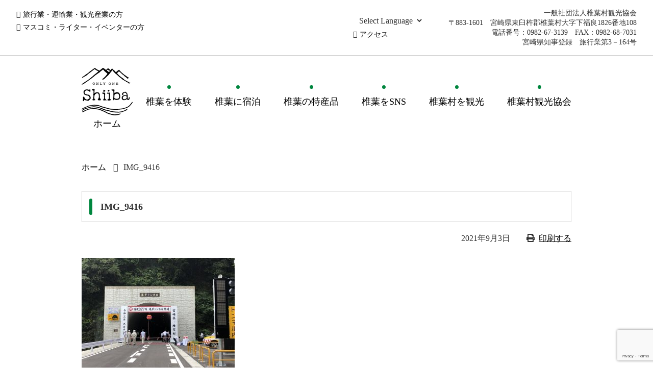

--- FILE ---
content_type: text/html; charset=UTF-8
request_url: https://www.shiibakanko.jp/archives/post-12071/img_9416
body_size: 7088
content:
<!DOCTYPE html>
<html lang="ja" itemscope itemtype="http://schema.org/WebPage">
<head>
<meta charset="UTF-8">
<meta name="format-detection" content="telephone=no">
<meta name="viewport" content="width=device-width" />
<title>IMG_9416 | 椎葉村観光協会</title>

		<!-- All in One SEO 4.8.1.1 - aioseo.com -->
	<meta name="robots" content="max-image-preview:large" />
	<meta name="author" content="椎葉村観光協会"/>
	<link rel="canonical" href="https://www.shiibakanko.jp/archives/post-12071/img_9416" />
	<meta name="generator" content="All in One SEO (AIOSEO) 4.8.1.1" />

		<!-- Google tag (gtag.js) -->
<script async src="https://www.googletagmanager.com/gtag/js?id=G-9MCPH4MXYE"></script>
<script>
  window.dataLayer = window.dataLayer || [];
  function gtag(){dataLayer.push(arguments);}
  gtag('js', new Date());

  gtag('config', 'G-9MCPH4MXYE');
</script>
		<meta property="og:locale" content="ja_JP" />
		<meta property="og:site_name" content="椎葉村観光協会 | 世界に一つだけの椎葉" />
		<meta property="og:type" content="article" />
		<meta property="og:title" content="IMG_9416 | 椎葉村観光協会" />
		<meta property="og:url" content="https://www.shiibakanko.jp/archives/post-12071/img_9416" />
		<meta property="article:published_time" content="2021-09-03T07:30:49+00:00" />
		<meta property="article:modified_time" content="2021-09-03T07:30:49+00:00" />
		<meta name="twitter:card" content="summary" />
		<meta name="twitter:title" content="IMG_9416 | 椎葉村観光協会" />
		<!-- All in One SEO -->

<link rel='dns-prefetch' href='//hps.transer.com' />
<link rel='dns-prefetch' href='//www.google.com' />
<link rel='dns-prefetch' href='//s.w.org' />
<link rel="alternate" type="application/rss+xml" title="椎葉村観光協会 &raquo; IMG_9416 のコメントのフィード" href="https://www.shiibakanko.jp/archives/post-12071/img_9416/feed" />
<link rel='stylesheet' id='sbi_styles-css'  href='https://www.shiibakanko.jp/wp-content/plugins/instagram-feed/css/sbi-styles.min.css?ver=6.8.0' type='text/css' media='all' />
<link rel='stylesheet' id='wp-block-library-css'  href='https://www.shiibakanko.jp/wp-includes/css/dist/block-library/style.min.css?ver=5.9.12' type='text/css' media='all' />
<style id='global-styles-inline-css' type='text/css'>
body{--wp--preset--color--black: #000000;--wp--preset--color--cyan-bluish-gray: #abb8c3;--wp--preset--color--white: #ffffff;--wp--preset--color--pale-pink: #f78da7;--wp--preset--color--vivid-red: #cf2e2e;--wp--preset--color--luminous-vivid-orange: #ff6900;--wp--preset--color--luminous-vivid-amber: #fcb900;--wp--preset--color--light-green-cyan: #7bdcb5;--wp--preset--color--vivid-green-cyan: #00d084;--wp--preset--color--pale-cyan-blue: #8ed1fc;--wp--preset--color--vivid-cyan-blue: #0693e3;--wp--preset--color--vivid-purple: #9b51e0;--wp--preset--gradient--vivid-cyan-blue-to-vivid-purple: linear-gradient(135deg,rgba(6,147,227,1) 0%,rgb(155,81,224) 100%);--wp--preset--gradient--light-green-cyan-to-vivid-green-cyan: linear-gradient(135deg,rgb(122,220,180) 0%,rgb(0,208,130) 100%);--wp--preset--gradient--luminous-vivid-amber-to-luminous-vivid-orange: linear-gradient(135deg,rgba(252,185,0,1) 0%,rgba(255,105,0,1) 100%);--wp--preset--gradient--luminous-vivid-orange-to-vivid-red: linear-gradient(135deg,rgba(255,105,0,1) 0%,rgb(207,46,46) 100%);--wp--preset--gradient--very-light-gray-to-cyan-bluish-gray: linear-gradient(135deg,rgb(238,238,238) 0%,rgb(169,184,195) 100%);--wp--preset--gradient--cool-to-warm-spectrum: linear-gradient(135deg,rgb(74,234,220) 0%,rgb(151,120,209) 20%,rgb(207,42,186) 40%,rgb(238,44,130) 60%,rgb(251,105,98) 80%,rgb(254,248,76) 100%);--wp--preset--gradient--blush-light-purple: linear-gradient(135deg,rgb(255,206,236) 0%,rgb(152,150,240) 100%);--wp--preset--gradient--blush-bordeaux: linear-gradient(135deg,rgb(254,205,165) 0%,rgb(254,45,45) 50%,rgb(107,0,62) 100%);--wp--preset--gradient--luminous-dusk: linear-gradient(135deg,rgb(255,203,112) 0%,rgb(199,81,192) 50%,rgb(65,88,208) 100%);--wp--preset--gradient--pale-ocean: linear-gradient(135deg,rgb(255,245,203) 0%,rgb(182,227,212) 50%,rgb(51,167,181) 100%);--wp--preset--gradient--electric-grass: linear-gradient(135deg,rgb(202,248,128) 0%,rgb(113,206,126) 100%);--wp--preset--gradient--midnight: linear-gradient(135deg,rgb(2,3,129) 0%,rgb(40,116,252) 100%);--wp--preset--duotone--dark-grayscale: url('#wp-duotone-dark-grayscale');--wp--preset--duotone--grayscale: url('#wp-duotone-grayscale');--wp--preset--duotone--purple-yellow: url('#wp-duotone-purple-yellow');--wp--preset--duotone--blue-red: url('#wp-duotone-blue-red');--wp--preset--duotone--midnight: url('#wp-duotone-midnight');--wp--preset--duotone--magenta-yellow: url('#wp-duotone-magenta-yellow');--wp--preset--duotone--purple-green: url('#wp-duotone-purple-green');--wp--preset--duotone--blue-orange: url('#wp-duotone-blue-orange');--wp--preset--font-size--small: 13px;--wp--preset--font-size--medium: 20px;--wp--preset--font-size--large: 36px;--wp--preset--font-size--x-large: 42px;}.has-black-color{color: var(--wp--preset--color--black) !important;}.has-cyan-bluish-gray-color{color: var(--wp--preset--color--cyan-bluish-gray) !important;}.has-white-color{color: var(--wp--preset--color--white) !important;}.has-pale-pink-color{color: var(--wp--preset--color--pale-pink) !important;}.has-vivid-red-color{color: var(--wp--preset--color--vivid-red) !important;}.has-luminous-vivid-orange-color{color: var(--wp--preset--color--luminous-vivid-orange) !important;}.has-luminous-vivid-amber-color{color: var(--wp--preset--color--luminous-vivid-amber) !important;}.has-light-green-cyan-color{color: var(--wp--preset--color--light-green-cyan) !important;}.has-vivid-green-cyan-color{color: var(--wp--preset--color--vivid-green-cyan) !important;}.has-pale-cyan-blue-color{color: var(--wp--preset--color--pale-cyan-blue) !important;}.has-vivid-cyan-blue-color{color: var(--wp--preset--color--vivid-cyan-blue) !important;}.has-vivid-purple-color{color: var(--wp--preset--color--vivid-purple) !important;}.has-black-background-color{background-color: var(--wp--preset--color--black) !important;}.has-cyan-bluish-gray-background-color{background-color: var(--wp--preset--color--cyan-bluish-gray) !important;}.has-white-background-color{background-color: var(--wp--preset--color--white) !important;}.has-pale-pink-background-color{background-color: var(--wp--preset--color--pale-pink) !important;}.has-vivid-red-background-color{background-color: var(--wp--preset--color--vivid-red) !important;}.has-luminous-vivid-orange-background-color{background-color: var(--wp--preset--color--luminous-vivid-orange) !important;}.has-luminous-vivid-amber-background-color{background-color: var(--wp--preset--color--luminous-vivid-amber) !important;}.has-light-green-cyan-background-color{background-color: var(--wp--preset--color--light-green-cyan) !important;}.has-vivid-green-cyan-background-color{background-color: var(--wp--preset--color--vivid-green-cyan) !important;}.has-pale-cyan-blue-background-color{background-color: var(--wp--preset--color--pale-cyan-blue) !important;}.has-vivid-cyan-blue-background-color{background-color: var(--wp--preset--color--vivid-cyan-blue) !important;}.has-vivid-purple-background-color{background-color: var(--wp--preset--color--vivid-purple) !important;}.has-black-border-color{border-color: var(--wp--preset--color--black) !important;}.has-cyan-bluish-gray-border-color{border-color: var(--wp--preset--color--cyan-bluish-gray) !important;}.has-white-border-color{border-color: var(--wp--preset--color--white) !important;}.has-pale-pink-border-color{border-color: var(--wp--preset--color--pale-pink) !important;}.has-vivid-red-border-color{border-color: var(--wp--preset--color--vivid-red) !important;}.has-luminous-vivid-orange-border-color{border-color: var(--wp--preset--color--luminous-vivid-orange) !important;}.has-luminous-vivid-amber-border-color{border-color: var(--wp--preset--color--luminous-vivid-amber) !important;}.has-light-green-cyan-border-color{border-color: var(--wp--preset--color--light-green-cyan) !important;}.has-vivid-green-cyan-border-color{border-color: var(--wp--preset--color--vivid-green-cyan) !important;}.has-pale-cyan-blue-border-color{border-color: var(--wp--preset--color--pale-cyan-blue) !important;}.has-vivid-cyan-blue-border-color{border-color: var(--wp--preset--color--vivid-cyan-blue) !important;}.has-vivid-purple-border-color{border-color: var(--wp--preset--color--vivid-purple) !important;}.has-vivid-cyan-blue-to-vivid-purple-gradient-background{background: var(--wp--preset--gradient--vivid-cyan-blue-to-vivid-purple) !important;}.has-light-green-cyan-to-vivid-green-cyan-gradient-background{background: var(--wp--preset--gradient--light-green-cyan-to-vivid-green-cyan) !important;}.has-luminous-vivid-amber-to-luminous-vivid-orange-gradient-background{background: var(--wp--preset--gradient--luminous-vivid-amber-to-luminous-vivid-orange) !important;}.has-luminous-vivid-orange-to-vivid-red-gradient-background{background: var(--wp--preset--gradient--luminous-vivid-orange-to-vivid-red) !important;}.has-very-light-gray-to-cyan-bluish-gray-gradient-background{background: var(--wp--preset--gradient--very-light-gray-to-cyan-bluish-gray) !important;}.has-cool-to-warm-spectrum-gradient-background{background: var(--wp--preset--gradient--cool-to-warm-spectrum) !important;}.has-blush-light-purple-gradient-background{background: var(--wp--preset--gradient--blush-light-purple) !important;}.has-blush-bordeaux-gradient-background{background: var(--wp--preset--gradient--blush-bordeaux) !important;}.has-luminous-dusk-gradient-background{background: var(--wp--preset--gradient--luminous-dusk) !important;}.has-pale-ocean-gradient-background{background: var(--wp--preset--gradient--pale-ocean) !important;}.has-electric-grass-gradient-background{background: var(--wp--preset--gradient--electric-grass) !important;}.has-midnight-gradient-background{background: var(--wp--preset--gradient--midnight) !important;}.has-small-font-size{font-size: var(--wp--preset--font-size--small) !important;}.has-medium-font-size{font-size: var(--wp--preset--font-size--medium) !important;}.has-large-font-size{font-size: var(--wp--preset--font-size--large) !important;}.has-x-large-font-size{font-size: var(--wp--preset--font-size--x-large) !important;}
</style>
<link rel='stylesheet' id='contact-form-7-css'  href='https://www.shiibakanko.jp/wp-content/plugins/contact-form-7/includes/css/styles.css?ver=5.5.6' type='text/css' media='all' />
<link rel='stylesheet' id='wpdm-fonticon-css'  href='https://www.shiibakanko.jp/wp-content/plugins/download-manager/assets/wpdm-iconfont/css/wpdm-icons.css?ver=5.9.12' type='text/css' media='all' />
<link rel='stylesheet' id='wpdm-front-css'  href='https://www.shiibakanko.jp/wp-content/plugins/download-manager/assets/css/front.min.css?ver=5.9.12' type='text/css' media='all' />
<link rel='stylesheet' id='font-awesome-css'  href='https://www.shiibakanko.jp/wp-content/themes/shiiba/css/font-awesome/css/fontawesome-all.css?ver=5.9.12' type='text/css' media='all' />
<link rel='stylesheet' id='swiper-styles-css'  href='https://www.shiibakanko.jp/wp-content/themes/shiiba/css/swiper.min.css?ver=5.9.12' type='text/css' media='all' />
<link rel='stylesheet' id='swipebox-styles-css'  href='https://www.shiibakanko.jp/wp-content/themes/shiiba/css/swipebox.min.css?ver=5.9.12' type='text/css' media='all' />
<link rel='stylesheet' id='my-styles-css'  href='https://www.shiibakanko.jp/wp-content/themes/shiiba/style.css?ver=5.9.12' type='text/css' media='all' />
<script type='text/javascript' src='https://www.shiibakanko.jp/wp-includes/js/jquery/jquery.min.js?ver=3.6.0' id='jquery-core-js'></script>
<script type='text/javascript' src='https://www.shiibakanko.jp/wp-includes/js/jquery/jquery-migrate.min.js?ver=3.3.2' id='jquery-migrate-js'></script>
<script type='text/javascript' src='https://www.shiibakanko.jp/wp-content/plugins/download-manager/assets/js/wpdm.min.js?ver=5.9.12' id='wpdm-frontend-js-js'></script>
<script type='text/javascript' id='wpdm-frontjs-js-extra'>
/* <![CDATA[ */
var wpdm_url = {"home":"https:\/\/www.shiibakanko.jp\/","site":"https:\/\/www.shiibakanko.jp\/","ajax":"https:\/\/www.shiibakanko.jp\/wp-admin\/admin-ajax.php"};
var wpdm_js = {"spinner":"<i class=\"wpdm-icon wpdm-sun wpdm-spin\"><\/i>","client_id":"4b7afff7049436d70ebdcd6328aad6a0"};
var wpdm_strings = {"pass_var":"\u30d1\u30b9\u30ef\u30fc\u30c9\u78ba\u8a8d\u5b8c\u4e86 !","pass_var_q":"\u30c0\u30a6\u30f3\u30ed\u30fc\u30c9\u3092\u958b\u59cb\u3059\u308b\u306b\u306f\u3001\u6b21\u306e\u30dc\u30bf\u30f3\u3092\u30af\u30ea\u30c3\u30af\u3057\u3066\u304f\u3060\u3055\u3044\u3002","start_dl":"\u30c0\u30a6\u30f3\u30ed\u30fc\u30c9\u958b\u59cb"};
/* ]]> */
</script>
<script type='text/javascript' src='https://www.shiibakanko.jp/wp-content/plugins/download-manager/assets/js/front.min.js?ver=3.3.14' id='wpdm-frontjs-js'></script>
<link rel="https://api.w.org/" href="https://www.shiibakanko.jp/wp-json/" /><link rel="alternate" type="application/json" href="https://www.shiibakanko.jp/wp-json/wp/v2/media/12072" /><link rel='shortlink' href='https://www.shiibakanko.jp/?p=12072' />
<link rel="alternate" type="application/json+oembed" href="https://www.shiibakanko.jp/wp-json/oembed/1.0/embed?url=https%3A%2F%2Fwww.shiibakanko.jp%2Farchives%2Fpost-12071%2Fimg_9416" />
<link rel="alternate" type="text/xml+oembed" href="https://www.shiibakanko.jp/wp-json/oembed/1.0/embed?url=https%3A%2F%2Fwww.shiibakanko.jp%2Farchives%2Fpost-12071%2Fimg_9416&#038;format=xml" />
		<style type="text/css" id="wp-custom-css">
			/*20240405追加（トップページ下部バナー）*/

ul.banner_list{
	display: flex;
	align-items: center;
	justify-content: space-between;
	flex-wrap: wrap;
	margin: 5em 0;
}

ul.banner_list li{
	list-style :none;
	width: 24%;
	margin: 5px 0;
	border: 1px solid #ccc;
}

ul.banner_list li a{
	display: block;
}

.banner_list img{
 width: 100%
}

@media screen and (max-width: 480px){
	ul.banner_list{
	margin: 3em 0;
}
	ul.banner_list li{
	width: 48%;
}
}

/*2025/10/09追加（トップページ上部バナー）*/
.secHeader_banner{
	text-align: center;
	margin-bottom: 30px;
}		</style>
		<meta name="generator" content="WordPress Download Manager 3.3.14" />
                <style>
        /* WPDM Link Template Styles */        </style>
                <style>

            :root {
                --color-primary: #4a8eff;
                --color-primary-rgb: 74, 142, 255;
                --color-primary-hover: #5998ff;
                --color-primary-active: #3281ff;
                --color-secondary: #6c757d;
                --color-secondary-rgb: 108, 117, 125;
                --color-secondary-hover: #6c757d;
                --color-secondary-active: #6c757d;
                --color-success: #018e11;
                --color-success-rgb: 1, 142, 17;
                --color-success-hover: #0aad01;
                --color-success-active: #0c8c01;
                --color-info: #2CA8FF;
                --color-info-rgb: 44, 168, 255;
                --color-info-hover: #2CA8FF;
                --color-info-active: #2CA8FF;
                --color-warning: #FFB236;
                --color-warning-rgb: 255, 178, 54;
                --color-warning-hover: #FFB236;
                --color-warning-active: #FFB236;
                --color-danger: #ff5062;
                --color-danger-rgb: 255, 80, 98;
                --color-danger-hover: #ff5062;
                --color-danger-active: #ff5062;
                --color-green: #30b570;
                --color-blue: #0073ff;
                --color-purple: #8557D3;
                --color-red: #ff5062;
                --color-muted: rgba(69, 89, 122, 0.6);
                --wpdm-font: "Sen", -apple-system, BlinkMacSystemFont, "Segoe UI", Roboto, Helvetica, Arial, sans-serif, "Apple Color Emoji", "Segoe UI Emoji", "Segoe UI Symbol";
            }

            .wpdm-download-link.btn.btn-primary {
                border-radius: 4px;
            }


        </style>
        <link rel="shortcut icon" type="image/x-icon" href="https://www.shiibakanko.jp/wp-content/themes/shiiba/favicon.ico">
<link rel="apple-touch-icon" sizes="152x152" href="https://www.shiibakanko.jp/wp-content/themes/shiiba/images/apple-touch-icon.png">
<link rel="apple-touch-icon-precomposed" sizes="152x152" href="https://www.shiibakanko.jp/wp-content/themes/shiiba/images/apple-touch-icon.png">
<link rel="icon" href="https://www.shiibakanko.jp/wp-content/themes/shiiba/images/apple-touch-icon.png">
</head>
<body class="subpage">
	<div class="layer"></div>
	<header id="top">
		<div class="wrap">
			<div id="siteNav" class="clearfix">
				<div class="contentLeft">
					<ul class="clearfix">
						<li><a href="https://www.shiibakanko.jp/agency">旅行業・運輸業・観光産業の方</a></li>
						<li><a href="https://www.shiibakanko.jp/media">マスコミ・ライター・イベンターの方</a></li>
					</ul>
				</div>
				<div class="contentRight">
					<div class="table">
						<div class="td translate">
							<div class="trnslt">
								<select name="pulldown">
									<option value="">Select Language</option>
									<option value="https://www.shiibakanko.jp.e.aek.hp.transer.com/archives/post-12071/img_9416">English</option>
									<option value="https://www.shiibakanko.jp.c.aek.hp.transer.com/archives/post-12071/img_9416">中国簡体字</option>
									<option value="https://www.shiibakanko.jp.t.aek.hp.transer.com/archives/post-12071/img_9416">中国繁体字</option>
									<option value="https://www.shiibakanko.jp.k.aek.hp.transer.com/archives/post-12071/img_9416">한국</option>
									<option value="https://www.shiibakanko.jp/archives/post-12071/img_9416">日本語</option>
								</select>
							</div>
							<ul class="clearfix">
								<li><a href="https://www.shiibakanko.jp/access">アクセス</a></li>
							</ul>
						</div>
						<div class="td addr">
							<p>一般社団法人椎葉村観光協会<br>〒883-1601　宮崎県東臼杵郡椎葉村大字下福良1826番地108<br>電話番号：0982-67-3139　FAX：0982-68-7031<br>宮崎県知事登録　旅行業第3－164号</p>
						</div>
					</div>
				</div>
			</div>
		</div>
	</header>
	<div id="globalNav">
		<div class="inner">
			<div class="table">
				<div class="th">
					<p>
						<a href="https://www.shiibakanko.jp">
							<img src="https://www.shiibakanko.jp/wp-content/themes/shiiba/images/logoNav.png" alt="椎葉村観光協会">
							<span>ホーム</span>
						</a>
					</p>
				</div>
				<div class="td">
					<nav id="global" class="menu-primary-menu-container"><ul id="menu-primary-menu" class="menu"><li id="menu-item-7997" class="menu-item menu-item-type-post_type menu-item-object-page menu-item-7997"><a href="https://www.shiibakanko.jp/experience">椎葉を体験</a></li>
<li id="menu-item-33" class="menu-item menu-item-type-post_type menu-item-object-page menu-item-33"><a href="https://www.shiibakanko.jp/stay">椎葉に宿泊</a></li>
<li id="menu-item-34" class="menu-item menu-item-type-post_type menu-item-object-page menu-item-34"><a href="https://www.shiibakanko.jp/local_speciality">椎葉の特産品</a></li>
<li id="menu-item-35" class="menu-item menu-item-type-post_type menu-item-object-page menu-item-35"><a href="https://www.shiibakanko.jp/sns-2">椎葉をSNS</a></li>
<li id="menu-item-7666" class="menu-item menu-item-type-post_type menu-item-object-page menu-item-7666"><a href="https://www.shiibakanko.jp/tourism/spot-3">椎葉村を観光</a></li>
<li id="menu-item-38" class="menu-item menu-item-type-post_type menu-item-object-page menu-item-38"><a href="https://www.shiibakanko.jp/association">椎葉村観光協会</a></li>
</ul></nav>				</div>
			</div>
		</div>
		<div id="button"><i class="fa fa-bars" aria-hidden="true"></i></div>
		<nav id="spNav" class="menu-mobile-menu-container"><ul id="menu-mobile-menu" class="sp"><li id="menu-item-7495" class="menu-item menu-item-type-custom menu-item-object-custom menu-item-home menu-item-7495"><a href="http://www.shiibakanko.jp/">ホーム</a></li>
<li id="menu-item-7998" class="menu-item menu-item-type-post_type menu-item-object-page menu-item-7998"><a href="https://www.shiibakanko.jp/experience">椎葉を体験</a></li>
<li id="menu-item-7496" class="menu-item menu-item-type-post_type menu-item-object-page menu-item-7496"><a href="https://www.shiibakanko.jp/stay">椎葉に宿泊</a></li>
<li id="menu-item-7497" class="menu-item menu-item-type-post_type menu-item-object-page menu-item-7497"><a href="https://www.shiibakanko.jp/local_speciality">椎葉の特産品</a></li>
<li id="menu-item-7498" class="menu-item menu-item-type-post_type menu-item-object-page menu-item-7498"><a href="https://www.shiibakanko.jp/sns-2">椎葉をSNS</a></li>
<li id="menu-item-7500" class="menu-item menu-item-type-post_type menu-item-object-page menu-item-7500"><a href="https://www.shiibakanko.jp/tourism">椎葉を観光</a></li>
<li id="menu-item-7501" class="menu-item menu-item-type-post_type menu-item-object-page menu-item-7501"><a href="https://www.shiibakanko.jp/association">椎葉村観光協会</a></li>
<li id="menu-item-7504" class="menu-item menu-item-type-post_type menu-item-object-page menu-item-7504"><a href="https://www.shiibakanko.jp/access">アクセス</a></li>
<li id="menu-item-7503" class="menu-item menu-item-type-post_type menu-item-object-page menu-item-7503"><a href="https://www.shiibakanko.jp/agency">旅行業・運輸業・観光産業の方</a></li>
<li id="menu-item-7502" class="menu-item menu-item-type-post_type menu-item-object-page menu-item-7502"><a href="https://www.shiibakanko.jp/media">マスコミ・ライター・イベンターの方</a></li>
<li id="menu-item-7506" class="menu-item menu-item-type-post_type menu-item-object-page menu-item-7506"><a href="https://www.shiibakanko.jp/sitemap">サイトマップ</a></li>
<li id="menu-item-7507" class="menu-item menu-item-type-post_type menu-item-object-page menu-item-7507"><a href="https://www.shiibakanko.jp/privacy">プライバシーポリシー</a></li>
<li id="menu-item-7505" class="menu-item menu-item-type-post_type menu-item-object-page menu-item-7505"><a href="https://www.shiibakanko.jp/contact">お問い合わせ</a></li>
</ul></nav>	</div>
<div id="page" class="container">
		<div class="inner">
		<section>
			<header class="pageHeader">
				<nav class="breadcrumbs">
<ol class="breadcrumbs-in" itemscope itemtype="http://schema.org/BreadcrumbList">
<li class="bcl-first" itemprop="itemListElement" itemscope itemtype="http://schema.org/ListItem">
	<a itemprop="item" href="https://www.shiibakanko.jp">ホーム</a>
	<meta itemprop="position" content="1" />
</li>
<li class="bcl-last">IMG_9416</li>
</ol>
</nav>
				<div class="sentry"><h1>IMG_9416</h1></div>
				<p class="postMeta"><time datetime="2021-09-03T16:30:49+09:00">2021年9月3日</time><span class="print"><i class="fa fa-print"></i><a href="javascript:print();">印刷する</a></span></p>
							</header>
			<article>
				<div class="sentry">
										<p class="attachment"><a href='https://www.shiibakanko.jp/wp-content/uploads/2021/09/IMG_9416-scaled.jpg' title="" data-rl_title="" class="rl-gallery-link" data-rl_caption="" data-rel="lightbox-gallery-0"><img width="300" height="225" src="https://www.shiibakanko.jp/wp-content/uploads/2021/09/IMG_9416-300x225.jpg" class="attachment-medium size-medium" alt="" loading="lazy" srcset="https://www.shiibakanko.jp/wp-content/uploads/2021/09/IMG_9416-300x225.jpg 300w, https://www.shiibakanko.jp/wp-content/uploads/2021/09/IMG_9416-1024x768.jpg 1024w, https://www.shiibakanko.jp/wp-content/uploads/2021/09/IMG_9416-768x576.jpg 768w, https://www.shiibakanko.jp/wp-content/uploads/2021/09/IMG_9416-1536x1152.jpg 1536w, https://www.shiibakanko.jp/wp-content/uploads/2021/09/IMG_9416-2048x1536.jpg 2048w, https://www.shiibakanko.jp/wp-content/uploads/2021/09/IMG_9416-960x720.jpg 960w" sizes="(max-width: 300px) 100vw, 300px" /></a></p>
										<div class="table" id="prvNext">
												
											</div>
				</div>
			</article>
		</section>
	</div>
</div>
<footer id="siteFooter">
	<div id="footerTop">
		<div class="inner">
			<div id="footerNav">
				<nav id="footerMenu" class="menu-footer-menu-container"><ul id="menu-footer-menu" class="menu"><li id="menu-item-379" class="menu-item menu-item-type-post_type menu-item-object-page menu-item-379"><a href="https://www.shiibakanko.jp/association">椎葉村観光協会</a></li>
<li id="menu-item-41" class="menu-item menu-item-type-post_type menu-item-object-page menu-item-41"><a href="https://www.shiibakanko.jp/privacy">プライバシーポリシー</a></li>
<li id="menu-item-39" class="menu-item menu-item-type-post_type menu-item-object-page menu-item-39"><a href="https://www.shiibakanko.jp/contact">お問い合わせ</a></li>
<li id="menu-item-40" class="menu-item menu-item-type-post_type menu-item-object-page menu-item-40"><a href="https://www.shiibakanko.jp/sitemap">サイトマップ</a></li>
</ul></nav>			</div>
			<div id="footerAddress">
				<p>一般社団法人椎葉村観光協会<br>〒883-1601　宮崎県東臼杵郡椎葉村大字下福良1826番地108<br>電話番号：0982-67-3139　FAX：0982-67-3155<br>宮崎県知事登録　旅行業第3－164号</p>
			</div>
		</div>
	</div>
	<div id="address">
		<div class="inner">
			<address>Copyright(C) 椎葉村観光協会, All right reserved.</address>
		</div>
	</div>
</footer>
            <script>
                jQuery(function($){

                    
                });
            </script>
            <div id="fb-root"></div>
            <!-- Instagram Feed JS -->
<script type="text/javascript">
var sbiajaxurl = "https://www.shiibakanko.jp/wp-admin/admin-ajax.php";
</script>
<script type='text/javascript' src='https://www.shiibakanko.jp/wp-includes/js/dist/vendor/regenerator-runtime.min.js?ver=0.13.9' id='regenerator-runtime-js'></script>
<script type='text/javascript' src='https://www.shiibakanko.jp/wp-includes/js/dist/vendor/wp-polyfill.min.js?ver=3.15.0' id='wp-polyfill-js'></script>
<script type='text/javascript' id='contact-form-7-js-extra'>
/* <![CDATA[ */
var wpcf7 = {"api":{"root":"https:\/\/www.shiibakanko.jp\/wp-json\/","namespace":"contact-form-7\/v1"}};
/* ]]> */
</script>
<script type='text/javascript' src='https://www.shiibakanko.jp/wp-content/plugins/contact-form-7/includes/js/index.js?ver=5.5.6' id='contact-form-7-js'></script>
<script type='text/javascript' src='https://www.shiibakanko.jp/wp-includes/js/dist/hooks.min.js?ver=1e58c8c5a32b2e97491080c5b10dc71c' id='wp-hooks-js'></script>
<script type='text/javascript' src='https://www.shiibakanko.jp/wp-includes/js/dist/i18n.min.js?ver=30fcecb428a0e8383d3776bcdd3a7834' id='wp-i18n-js'></script>
<script type='text/javascript' id='wp-i18n-js-after'>
wp.i18n.setLocaleData( { 'text direction\u0004ltr': [ 'ltr' ] } );
</script>
<script type='text/javascript' src='https://www.shiibakanko.jp/wp-includes/js/jquery/jquery.form.min.js?ver=4.3.0' id='jquery-form-js'></script>
<script type='text/javascript' src='https://hps.transer.com/atasp/pagetrans2/crosslanguage-translate.php?clientid=aek&#038;direct=1&#038;ver=5.9.12' id='my-translate-js'></script>
<script type='text/javascript' src='https://www.shiibakanko.jp/wp-content/themes/shiiba/js/ajaxzip3.js?ver=5.9.12' id='my-ajaxzip3-js'></script>
<script type='text/javascript' src='https://www.shiibakanko.jp/wp-content/themes/shiiba/js/swiper.min.js?ver=5.9.12' id='my-swiper-js'></script>
<script type='text/javascript' src='https://www.shiibakanko.jp/wp-content/themes/shiiba/js/jquery.swipebox.min.js?ver=5.9.12' id='my-swipebox-js'></script>
<script type='text/javascript' src='https://www.shiibakanko.jp/wp-content/themes/shiiba/js/jquery.matchHeight.js?ver=5.9.12' id='my-autoheight-js'></script>
<script type='text/javascript' src='https://www.shiibakanko.jp/wp-content/themes/shiiba/js/functions.js?ver=5.9.12' id='my-functions-js'></script>
<script type='text/javascript' src='https://www.google.com/recaptcha/api.js?render=6Le_Cb0ZAAAAAOsSZWaBFBjnzXiytv1uK_lyykOk&#038;ver=3.0' id='google-recaptcha-js'></script>
<script type='text/javascript' id='wpcf7-recaptcha-js-extra'>
/* <![CDATA[ */
var wpcf7_recaptcha = {"sitekey":"6Le_Cb0ZAAAAAOsSZWaBFBjnzXiytv1uK_lyykOk","actions":{"homepage":"homepage","contactform":"contactform"}};
/* ]]> */
</script>
<script type='text/javascript' src='https://www.shiibakanko.jp/wp-content/plugins/contact-form-7/modules/recaptcha/index.js?ver=5.5.6' id='wpcf7-recaptcha-js'></script>
<style type="text/css">
.acf-map {
	width: 100%;
	height: 400px;
	border: #ccc solid 1px;
	margin: 20px 0;
}
.acf-map img {
   max-width: inherit !important;
}
</style>
<script src="https://maps.googleapis.com/maps/api/js?key=AIzaSyAZu2Tt3rD-8TZQLVGOGAve7DruAHxrFJs"></script>
<script type="text/javascript">
(function($) {
function new_map( $el ) {
	var $markers = $el.find('.marker');
	var args = {
		zoom		: 16,
		center		: new google.maps.LatLng(0, 0),
		mapTypeId	: google.maps.MapTypeId.ROADMAP
	}; 	
	var map = new google.maps.Map( $el[0], args);
	map.markers = [];
	$markers.each(function(){
    	add_marker( $(this), map );
	});
	center_map( map );
	return map;
}
function add_marker( $marker, map ) {
	var latlng = new google.maps.LatLng( $marker.attr('data-lat'), $marker.attr('data-lng') );
	var marker = new google.maps.Marker({
		position	: latlng,
		map			: map
	});
	map.markers.push( marker );
	if( $marker.html() )
	{
		var infowindow = new google.maps.InfoWindow({
			content		: $marker.html()
		});
		google.maps.event.addListener(marker, 'click', function() {
			infowindow.open( map, marker );
		});
	}
}
function center_map( map ) {
	var bounds = new google.maps.LatLngBounds();
	$.each( map.markers, function( i, marker ){
		var latlng = new google.maps.LatLng( marker.position.lat(), marker.position.lng() );
		bounds.extend( latlng );
	});
	if( map.markers.length == 1 )
	{
	    map.setCenter( bounds.getCenter() );
	    map.setZoom( 16 );
	}
	else
	{
		map.fitBounds( bounds );
	}
}
var map = null;
$(document).ready(function(){
	$('.acf-map').each(function(){
		map = new_map( $(this) );
	});
});
})(jQuery);
</script>
<div id="fb-root"></div>
<script>(function(d, s, id) {
  var js, fjs = d.getElementsByTagName(s)[0];
  if (d.getElementById(id)) return;
  js = d.createElement(s); js.id = id;
  js.src = 'https://connect.facebook.net/ja_JP/sdk.js#xfbml=1&version=v2.12&appId=491089860904599&autoLogAppEvents=1';
  fjs.parentNode.insertBefore(js, fjs);
}(document, 'script', 'facebook-jssdk'));</script>
</body>
</html>

--- FILE ---
content_type: text/html; charset=utf-8
request_url: https://www.google.com/recaptcha/api2/anchor?ar=1&k=6Le_Cb0ZAAAAAOsSZWaBFBjnzXiytv1uK_lyykOk&co=aHR0cHM6Ly93d3cuc2hpaWJha2Fua28uanA6NDQz&hl=en&v=PoyoqOPhxBO7pBk68S4YbpHZ&size=invisible&anchor-ms=20000&execute-ms=30000&cb=kd3419bbfr4z
body_size: 48793
content:
<!DOCTYPE HTML><html dir="ltr" lang="en"><head><meta http-equiv="Content-Type" content="text/html; charset=UTF-8">
<meta http-equiv="X-UA-Compatible" content="IE=edge">
<title>reCAPTCHA</title>
<style type="text/css">
/* cyrillic-ext */
@font-face {
  font-family: 'Roboto';
  font-style: normal;
  font-weight: 400;
  font-stretch: 100%;
  src: url(//fonts.gstatic.com/s/roboto/v48/KFO7CnqEu92Fr1ME7kSn66aGLdTylUAMa3GUBHMdazTgWw.woff2) format('woff2');
  unicode-range: U+0460-052F, U+1C80-1C8A, U+20B4, U+2DE0-2DFF, U+A640-A69F, U+FE2E-FE2F;
}
/* cyrillic */
@font-face {
  font-family: 'Roboto';
  font-style: normal;
  font-weight: 400;
  font-stretch: 100%;
  src: url(//fonts.gstatic.com/s/roboto/v48/KFO7CnqEu92Fr1ME7kSn66aGLdTylUAMa3iUBHMdazTgWw.woff2) format('woff2');
  unicode-range: U+0301, U+0400-045F, U+0490-0491, U+04B0-04B1, U+2116;
}
/* greek-ext */
@font-face {
  font-family: 'Roboto';
  font-style: normal;
  font-weight: 400;
  font-stretch: 100%;
  src: url(//fonts.gstatic.com/s/roboto/v48/KFO7CnqEu92Fr1ME7kSn66aGLdTylUAMa3CUBHMdazTgWw.woff2) format('woff2');
  unicode-range: U+1F00-1FFF;
}
/* greek */
@font-face {
  font-family: 'Roboto';
  font-style: normal;
  font-weight: 400;
  font-stretch: 100%;
  src: url(//fonts.gstatic.com/s/roboto/v48/KFO7CnqEu92Fr1ME7kSn66aGLdTylUAMa3-UBHMdazTgWw.woff2) format('woff2');
  unicode-range: U+0370-0377, U+037A-037F, U+0384-038A, U+038C, U+038E-03A1, U+03A3-03FF;
}
/* math */
@font-face {
  font-family: 'Roboto';
  font-style: normal;
  font-weight: 400;
  font-stretch: 100%;
  src: url(//fonts.gstatic.com/s/roboto/v48/KFO7CnqEu92Fr1ME7kSn66aGLdTylUAMawCUBHMdazTgWw.woff2) format('woff2');
  unicode-range: U+0302-0303, U+0305, U+0307-0308, U+0310, U+0312, U+0315, U+031A, U+0326-0327, U+032C, U+032F-0330, U+0332-0333, U+0338, U+033A, U+0346, U+034D, U+0391-03A1, U+03A3-03A9, U+03B1-03C9, U+03D1, U+03D5-03D6, U+03F0-03F1, U+03F4-03F5, U+2016-2017, U+2034-2038, U+203C, U+2040, U+2043, U+2047, U+2050, U+2057, U+205F, U+2070-2071, U+2074-208E, U+2090-209C, U+20D0-20DC, U+20E1, U+20E5-20EF, U+2100-2112, U+2114-2115, U+2117-2121, U+2123-214F, U+2190, U+2192, U+2194-21AE, U+21B0-21E5, U+21F1-21F2, U+21F4-2211, U+2213-2214, U+2216-22FF, U+2308-230B, U+2310, U+2319, U+231C-2321, U+2336-237A, U+237C, U+2395, U+239B-23B7, U+23D0, U+23DC-23E1, U+2474-2475, U+25AF, U+25B3, U+25B7, U+25BD, U+25C1, U+25CA, U+25CC, U+25FB, U+266D-266F, U+27C0-27FF, U+2900-2AFF, U+2B0E-2B11, U+2B30-2B4C, U+2BFE, U+3030, U+FF5B, U+FF5D, U+1D400-1D7FF, U+1EE00-1EEFF;
}
/* symbols */
@font-face {
  font-family: 'Roboto';
  font-style: normal;
  font-weight: 400;
  font-stretch: 100%;
  src: url(//fonts.gstatic.com/s/roboto/v48/KFO7CnqEu92Fr1ME7kSn66aGLdTylUAMaxKUBHMdazTgWw.woff2) format('woff2');
  unicode-range: U+0001-000C, U+000E-001F, U+007F-009F, U+20DD-20E0, U+20E2-20E4, U+2150-218F, U+2190, U+2192, U+2194-2199, U+21AF, U+21E6-21F0, U+21F3, U+2218-2219, U+2299, U+22C4-22C6, U+2300-243F, U+2440-244A, U+2460-24FF, U+25A0-27BF, U+2800-28FF, U+2921-2922, U+2981, U+29BF, U+29EB, U+2B00-2BFF, U+4DC0-4DFF, U+FFF9-FFFB, U+10140-1018E, U+10190-1019C, U+101A0, U+101D0-101FD, U+102E0-102FB, U+10E60-10E7E, U+1D2C0-1D2D3, U+1D2E0-1D37F, U+1F000-1F0FF, U+1F100-1F1AD, U+1F1E6-1F1FF, U+1F30D-1F30F, U+1F315, U+1F31C, U+1F31E, U+1F320-1F32C, U+1F336, U+1F378, U+1F37D, U+1F382, U+1F393-1F39F, U+1F3A7-1F3A8, U+1F3AC-1F3AF, U+1F3C2, U+1F3C4-1F3C6, U+1F3CA-1F3CE, U+1F3D4-1F3E0, U+1F3ED, U+1F3F1-1F3F3, U+1F3F5-1F3F7, U+1F408, U+1F415, U+1F41F, U+1F426, U+1F43F, U+1F441-1F442, U+1F444, U+1F446-1F449, U+1F44C-1F44E, U+1F453, U+1F46A, U+1F47D, U+1F4A3, U+1F4B0, U+1F4B3, U+1F4B9, U+1F4BB, U+1F4BF, U+1F4C8-1F4CB, U+1F4D6, U+1F4DA, U+1F4DF, U+1F4E3-1F4E6, U+1F4EA-1F4ED, U+1F4F7, U+1F4F9-1F4FB, U+1F4FD-1F4FE, U+1F503, U+1F507-1F50B, U+1F50D, U+1F512-1F513, U+1F53E-1F54A, U+1F54F-1F5FA, U+1F610, U+1F650-1F67F, U+1F687, U+1F68D, U+1F691, U+1F694, U+1F698, U+1F6AD, U+1F6B2, U+1F6B9-1F6BA, U+1F6BC, U+1F6C6-1F6CF, U+1F6D3-1F6D7, U+1F6E0-1F6EA, U+1F6F0-1F6F3, U+1F6F7-1F6FC, U+1F700-1F7FF, U+1F800-1F80B, U+1F810-1F847, U+1F850-1F859, U+1F860-1F887, U+1F890-1F8AD, U+1F8B0-1F8BB, U+1F8C0-1F8C1, U+1F900-1F90B, U+1F93B, U+1F946, U+1F984, U+1F996, U+1F9E9, U+1FA00-1FA6F, U+1FA70-1FA7C, U+1FA80-1FA89, U+1FA8F-1FAC6, U+1FACE-1FADC, U+1FADF-1FAE9, U+1FAF0-1FAF8, U+1FB00-1FBFF;
}
/* vietnamese */
@font-face {
  font-family: 'Roboto';
  font-style: normal;
  font-weight: 400;
  font-stretch: 100%;
  src: url(//fonts.gstatic.com/s/roboto/v48/KFO7CnqEu92Fr1ME7kSn66aGLdTylUAMa3OUBHMdazTgWw.woff2) format('woff2');
  unicode-range: U+0102-0103, U+0110-0111, U+0128-0129, U+0168-0169, U+01A0-01A1, U+01AF-01B0, U+0300-0301, U+0303-0304, U+0308-0309, U+0323, U+0329, U+1EA0-1EF9, U+20AB;
}
/* latin-ext */
@font-face {
  font-family: 'Roboto';
  font-style: normal;
  font-weight: 400;
  font-stretch: 100%;
  src: url(//fonts.gstatic.com/s/roboto/v48/KFO7CnqEu92Fr1ME7kSn66aGLdTylUAMa3KUBHMdazTgWw.woff2) format('woff2');
  unicode-range: U+0100-02BA, U+02BD-02C5, U+02C7-02CC, U+02CE-02D7, U+02DD-02FF, U+0304, U+0308, U+0329, U+1D00-1DBF, U+1E00-1E9F, U+1EF2-1EFF, U+2020, U+20A0-20AB, U+20AD-20C0, U+2113, U+2C60-2C7F, U+A720-A7FF;
}
/* latin */
@font-face {
  font-family: 'Roboto';
  font-style: normal;
  font-weight: 400;
  font-stretch: 100%;
  src: url(//fonts.gstatic.com/s/roboto/v48/KFO7CnqEu92Fr1ME7kSn66aGLdTylUAMa3yUBHMdazQ.woff2) format('woff2');
  unicode-range: U+0000-00FF, U+0131, U+0152-0153, U+02BB-02BC, U+02C6, U+02DA, U+02DC, U+0304, U+0308, U+0329, U+2000-206F, U+20AC, U+2122, U+2191, U+2193, U+2212, U+2215, U+FEFF, U+FFFD;
}
/* cyrillic-ext */
@font-face {
  font-family: 'Roboto';
  font-style: normal;
  font-weight: 500;
  font-stretch: 100%;
  src: url(//fonts.gstatic.com/s/roboto/v48/KFO7CnqEu92Fr1ME7kSn66aGLdTylUAMa3GUBHMdazTgWw.woff2) format('woff2');
  unicode-range: U+0460-052F, U+1C80-1C8A, U+20B4, U+2DE0-2DFF, U+A640-A69F, U+FE2E-FE2F;
}
/* cyrillic */
@font-face {
  font-family: 'Roboto';
  font-style: normal;
  font-weight: 500;
  font-stretch: 100%;
  src: url(//fonts.gstatic.com/s/roboto/v48/KFO7CnqEu92Fr1ME7kSn66aGLdTylUAMa3iUBHMdazTgWw.woff2) format('woff2');
  unicode-range: U+0301, U+0400-045F, U+0490-0491, U+04B0-04B1, U+2116;
}
/* greek-ext */
@font-face {
  font-family: 'Roboto';
  font-style: normal;
  font-weight: 500;
  font-stretch: 100%;
  src: url(//fonts.gstatic.com/s/roboto/v48/KFO7CnqEu92Fr1ME7kSn66aGLdTylUAMa3CUBHMdazTgWw.woff2) format('woff2');
  unicode-range: U+1F00-1FFF;
}
/* greek */
@font-face {
  font-family: 'Roboto';
  font-style: normal;
  font-weight: 500;
  font-stretch: 100%;
  src: url(//fonts.gstatic.com/s/roboto/v48/KFO7CnqEu92Fr1ME7kSn66aGLdTylUAMa3-UBHMdazTgWw.woff2) format('woff2');
  unicode-range: U+0370-0377, U+037A-037F, U+0384-038A, U+038C, U+038E-03A1, U+03A3-03FF;
}
/* math */
@font-face {
  font-family: 'Roboto';
  font-style: normal;
  font-weight: 500;
  font-stretch: 100%;
  src: url(//fonts.gstatic.com/s/roboto/v48/KFO7CnqEu92Fr1ME7kSn66aGLdTylUAMawCUBHMdazTgWw.woff2) format('woff2');
  unicode-range: U+0302-0303, U+0305, U+0307-0308, U+0310, U+0312, U+0315, U+031A, U+0326-0327, U+032C, U+032F-0330, U+0332-0333, U+0338, U+033A, U+0346, U+034D, U+0391-03A1, U+03A3-03A9, U+03B1-03C9, U+03D1, U+03D5-03D6, U+03F0-03F1, U+03F4-03F5, U+2016-2017, U+2034-2038, U+203C, U+2040, U+2043, U+2047, U+2050, U+2057, U+205F, U+2070-2071, U+2074-208E, U+2090-209C, U+20D0-20DC, U+20E1, U+20E5-20EF, U+2100-2112, U+2114-2115, U+2117-2121, U+2123-214F, U+2190, U+2192, U+2194-21AE, U+21B0-21E5, U+21F1-21F2, U+21F4-2211, U+2213-2214, U+2216-22FF, U+2308-230B, U+2310, U+2319, U+231C-2321, U+2336-237A, U+237C, U+2395, U+239B-23B7, U+23D0, U+23DC-23E1, U+2474-2475, U+25AF, U+25B3, U+25B7, U+25BD, U+25C1, U+25CA, U+25CC, U+25FB, U+266D-266F, U+27C0-27FF, U+2900-2AFF, U+2B0E-2B11, U+2B30-2B4C, U+2BFE, U+3030, U+FF5B, U+FF5D, U+1D400-1D7FF, U+1EE00-1EEFF;
}
/* symbols */
@font-face {
  font-family: 'Roboto';
  font-style: normal;
  font-weight: 500;
  font-stretch: 100%;
  src: url(//fonts.gstatic.com/s/roboto/v48/KFO7CnqEu92Fr1ME7kSn66aGLdTylUAMaxKUBHMdazTgWw.woff2) format('woff2');
  unicode-range: U+0001-000C, U+000E-001F, U+007F-009F, U+20DD-20E0, U+20E2-20E4, U+2150-218F, U+2190, U+2192, U+2194-2199, U+21AF, U+21E6-21F0, U+21F3, U+2218-2219, U+2299, U+22C4-22C6, U+2300-243F, U+2440-244A, U+2460-24FF, U+25A0-27BF, U+2800-28FF, U+2921-2922, U+2981, U+29BF, U+29EB, U+2B00-2BFF, U+4DC0-4DFF, U+FFF9-FFFB, U+10140-1018E, U+10190-1019C, U+101A0, U+101D0-101FD, U+102E0-102FB, U+10E60-10E7E, U+1D2C0-1D2D3, U+1D2E0-1D37F, U+1F000-1F0FF, U+1F100-1F1AD, U+1F1E6-1F1FF, U+1F30D-1F30F, U+1F315, U+1F31C, U+1F31E, U+1F320-1F32C, U+1F336, U+1F378, U+1F37D, U+1F382, U+1F393-1F39F, U+1F3A7-1F3A8, U+1F3AC-1F3AF, U+1F3C2, U+1F3C4-1F3C6, U+1F3CA-1F3CE, U+1F3D4-1F3E0, U+1F3ED, U+1F3F1-1F3F3, U+1F3F5-1F3F7, U+1F408, U+1F415, U+1F41F, U+1F426, U+1F43F, U+1F441-1F442, U+1F444, U+1F446-1F449, U+1F44C-1F44E, U+1F453, U+1F46A, U+1F47D, U+1F4A3, U+1F4B0, U+1F4B3, U+1F4B9, U+1F4BB, U+1F4BF, U+1F4C8-1F4CB, U+1F4D6, U+1F4DA, U+1F4DF, U+1F4E3-1F4E6, U+1F4EA-1F4ED, U+1F4F7, U+1F4F9-1F4FB, U+1F4FD-1F4FE, U+1F503, U+1F507-1F50B, U+1F50D, U+1F512-1F513, U+1F53E-1F54A, U+1F54F-1F5FA, U+1F610, U+1F650-1F67F, U+1F687, U+1F68D, U+1F691, U+1F694, U+1F698, U+1F6AD, U+1F6B2, U+1F6B9-1F6BA, U+1F6BC, U+1F6C6-1F6CF, U+1F6D3-1F6D7, U+1F6E0-1F6EA, U+1F6F0-1F6F3, U+1F6F7-1F6FC, U+1F700-1F7FF, U+1F800-1F80B, U+1F810-1F847, U+1F850-1F859, U+1F860-1F887, U+1F890-1F8AD, U+1F8B0-1F8BB, U+1F8C0-1F8C1, U+1F900-1F90B, U+1F93B, U+1F946, U+1F984, U+1F996, U+1F9E9, U+1FA00-1FA6F, U+1FA70-1FA7C, U+1FA80-1FA89, U+1FA8F-1FAC6, U+1FACE-1FADC, U+1FADF-1FAE9, U+1FAF0-1FAF8, U+1FB00-1FBFF;
}
/* vietnamese */
@font-face {
  font-family: 'Roboto';
  font-style: normal;
  font-weight: 500;
  font-stretch: 100%;
  src: url(//fonts.gstatic.com/s/roboto/v48/KFO7CnqEu92Fr1ME7kSn66aGLdTylUAMa3OUBHMdazTgWw.woff2) format('woff2');
  unicode-range: U+0102-0103, U+0110-0111, U+0128-0129, U+0168-0169, U+01A0-01A1, U+01AF-01B0, U+0300-0301, U+0303-0304, U+0308-0309, U+0323, U+0329, U+1EA0-1EF9, U+20AB;
}
/* latin-ext */
@font-face {
  font-family: 'Roboto';
  font-style: normal;
  font-weight: 500;
  font-stretch: 100%;
  src: url(//fonts.gstatic.com/s/roboto/v48/KFO7CnqEu92Fr1ME7kSn66aGLdTylUAMa3KUBHMdazTgWw.woff2) format('woff2');
  unicode-range: U+0100-02BA, U+02BD-02C5, U+02C7-02CC, U+02CE-02D7, U+02DD-02FF, U+0304, U+0308, U+0329, U+1D00-1DBF, U+1E00-1E9F, U+1EF2-1EFF, U+2020, U+20A0-20AB, U+20AD-20C0, U+2113, U+2C60-2C7F, U+A720-A7FF;
}
/* latin */
@font-face {
  font-family: 'Roboto';
  font-style: normal;
  font-weight: 500;
  font-stretch: 100%;
  src: url(//fonts.gstatic.com/s/roboto/v48/KFO7CnqEu92Fr1ME7kSn66aGLdTylUAMa3yUBHMdazQ.woff2) format('woff2');
  unicode-range: U+0000-00FF, U+0131, U+0152-0153, U+02BB-02BC, U+02C6, U+02DA, U+02DC, U+0304, U+0308, U+0329, U+2000-206F, U+20AC, U+2122, U+2191, U+2193, U+2212, U+2215, U+FEFF, U+FFFD;
}
/* cyrillic-ext */
@font-face {
  font-family: 'Roboto';
  font-style: normal;
  font-weight: 900;
  font-stretch: 100%;
  src: url(//fonts.gstatic.com/s/roboto/v48/KFO7CnqEu92Fr1ME7kSn66aGLdTylUAMa3GUBHMdazTgWw.woff2) format('woff2');
  unicode-range: U+0460-052F, U+1C80-1C8A, U+20B4, U+2DE0-2DFF, U+A640-A69F, U+FE2E-FE2F;
}
/* cyrillic */
@font-face {
  font-family: 'Roboto';
  font-style: normal;
  font-weight: 900;
  font-stretch: 100%;
  src: url(//fonts.gstatic.com/s/roboto/v48/KFO7CnqEu92Fr1ME7kSn66aGLdTylUAMa3iUBHMdazTgWw.woff2) format('woff2');
  unicode-range: U+0301, U+0400-045F, U+0490-0491, U+04B0-04B1, U+2116;
}
/* greek-ext */
@font-face {
  font-family: 'Roboto';
  font-style: normal;
  font-weight: 900;
  font-stretch: 100%;
  src: url(//fonts.gstatic.com/s/roboto/v48/KFO7CnqEu92Fr1ME7kSn66aGLdTylUAMa3CUBHMdazTgWw.woff2) format('woff2');
  unicode-range: U+1F00-1FFF;
}
/* greek */
@font-face {
  font-family: 'Roboto';
  font-style: normal;
  font-weight: 900;
  font-stretch: 100%;
  src: url(//fonts.gstatic.com/s/roboto/v48/KFO7CnqEu92Fr1ME7kSn66aGLdTylUAMa3-UBHMdazTgWw.woff2) format('woff2');
  unicode-range: U+0370-0377, U+037A-037F, U+0384-038A, U+038C, U+038E-03A1, U+03A3-03FF;
}
/* math */
@font-face {
  font-family: 'Roboto';
  font-style: normal;
  font-weight: 900;
  font-stretch: 100%;
  src: url(//fonts.gstatic.com/s/roboto/v48/KFO7CnqEu92Fr1ME7kSn66aGLdTylUAMawCUBHMdazTgWw.woff2) format('woff2');
  unicode-range: U+0302-0303, U+0305, U+0307-0308, U+0310, U+0312, U+0315, U+031A, U+0326-0327, U+032C, U+032F-0330, U+0332-0333, U+0338, U+033A, U+0346, U+034D, U+0391-03A1, U+03A3-03A9, U+03B1-03C9, U+03D1, U+03D5-03D6, U+03F0-03F1, U+03F4-03F5, U+2016-2017, U+2034-2038, U+203C, U+2040, U+2043, U+2047, U+2050, U+2057, U+205F, U+2070-2071, U+2074-208E, U+2090-209C, U+20D0-20DC, U+20E1, U+20E5-20EF, U+2100-2112, U+2114-2115, U+2117-2121, U+2123-214F, U+2190, U+2192, U+2194-21AE, U+21B0-21E5, U+21F1-21F2, U+21F4-2211, U+2213-2214, U+2216-22FF, U+2308-230B, U+2310, U+2319, U+231C-2321, U+2336-237A, U+237C, U+2395, U+239B-23B7, U+23D0, U+23DC-23E1, U+2474-2475, U+25AF, U+25B3, U+25B7, U+25BD, U+25C1, U+25CA, U+25CC, U+25FB, U+266D-266F, U+27C0-27FF, U+2900-2AFF, U+2B0E-2B11, U+2B30-2B4C, U+2BFE, U+3030, U+FF5B, U+FF5D, U+1D400-1D7FF, U+1EE00-1EEFF;
}
/* symbols */
@font-face {
  font-family: 'Roboto';
  font-style: normal;
  font-weight: 900;
  font-stretch: 100%;
  src: url(//fonts.gstatic.com/s/roboto/v48/KFO7CnqEu92Fr1ME7kSn66aGLdTylUAMaxKUBHMdazTgWw.woff2) format('woff2');
  unicode-range: U+0001-000C, U+000E-001F, U+007F-009F, U+20DD-20E0, U+20E2-20E4, U+2150-218F, U+2190, U+2192, U+2194-2199, U+21AF, U+21E6-21F0, U+21F3, U+2218-2219, U+2299, U+22C4-22C6, U+2300-243F, U+2440-244A, U+2460-24FF, U+25A0-27BF, U+2800-28FF, U+2921-2922, U+2981, U+29BF, U+29EB, U+2B00-2BFF, U+4DC0-4DFF, U+FFF9-FFFB, U+10140-1018E, U+10190-1019C, U+101A0, U+101D0-101FD, U+102E0-102FB, U+10E60-10E7E, U+1D2C0-1D2D3, U+1D2E0-1D37F, U+1F000-1F0FF, U+1F100-1F1AD, U+1F1E6-1F1FF, U+1F30D-1F30F, U+1F315, U+1F31C, U+1F31E, U+1F320-1F32C, U+1F336, U+1F378, U+1F37D, U+1F382, U+1F393-1F39F, U+1F3A7-1F3A8, U+1F3AC-1F3AF, U+1F3C2, U+1F3C4-1F3C6, U+1F3CA-1F3CE, U+1F3D4-1F3E0, U+1F3ED, U+1F3F1-1F3F3, U+1F3F5-1F3F7, U+1F408, U+1F415, U+1F41F, U+1F426, U+1F43F, U+1F441-1F442, U+1F444, U+1F446-1F449, U+1F44C-1F44E, U+1F453, U+1F46A, U+1F47D, U+1F4A3, U+1F4B0, U+1F4B3, U+1F4B9, U+1F4BB, U+1F4BF, U+1F4C8-1F4CB, U+1F4D6, U+1F4DA, U+1F4DF, U+1F4E3-1F4E6, U+1F4EA-1F4ED, U+1F4F7, U+1F4F9-1F4FB, U+1F4FD-1F4FE, U+1F503, U+1F507-1F50B, U+1F50D, U+1F512-1F513, U+1F53E-1F54A, U+1F54F-1F5FA, U+1F610, U+1F650-1F67F, U+1F687, U+1F68D, U+1F691, U+1F694, U+1F698, U+1F6AD, U+1F6B2, U+1F6B9-1F6BA, U+1F6BC, U+1F6C6-1F6CF, U+1F6D3-1F6D7, U+1F6E0-1F6EA, U+1F6F0-1F6F3, U+1F6F7-1F6FC, U+1F700-1F7FF, U+1F800-1F80B, U+1F810-1F847, U+1F850-1F859, U+1F860-1F887, U+1F890-1F8AD, U+1F8B0-1F8BB, U+1F8C0-1F8C1, U+1F900-1F90B, U+1F93B, U+1F946, U+1F984, U+1F996, U+1F9E9, U+1FA00-1FA6F, U+1FA70-1FA7C, U+1FA80-1FA89, U+1FA8F-1FAC6, U+1FACE-1FADC, U+1FADF-1FAE9, U+1FAF0-1FAF8, U+1FB00-1FBFF;
}
/* vietnamese */
@font-face {
  font-family: 'Roboto';
  font-style: normal;
  font-weight: 900;
  font-stretch: 100%;
  src: url(//fonts.gstatic.com/s/roboto/v48/KFO7CnqEu92Fr1ME7kSn66aGLdTylUAMa3OUBHMdazTgWw.woff2) format('woff2');
  unicode-range: U+0102-0103, U+0110-0111, U+0128-0129, U+0168-0169, U+01A0-01A1, U+01AF-01B0, U+0300-0301, U+0303-0304, U+0308-0309, U+0323, U+0329, U+1EA0-1EF9, U+20AB;
}
/* latin-ext */
@font-face {
  font-family: 'Roboto';
  font-style: normal;
  font-weight: 900;
  font-stretch: 100%;
  src: url(//fonts.gstatic.com/s/roboto/v48/KFO7CnqEu92Fr1ME7kSn66aGLdTylUAMa3KUBHMdazTgWw.woff2) format('woff2');
  unicode-range: U+0100-02BA, U+02BD-02C5, U+02C7-02CC, U+02CE-02D7, U+02DD-02FF, U+0304, U+0308, U+0329, U+1D00-1DBF, U+1E00-1E9F, U+1EF2-1EFF, U+2020, U+20A0-20AB, U+20AD-20C0, U+2113, U+2C60-2C7F, U+A720-A7FF;
}
/* latin */
@font-face {
  font-family: 'Roboto';
  font-style: normal;
  font-weight: 900;
  font-stretch: 100%;
  src: url(//fonts.gstatic.com/s/roboto/v48/KFO7CnqEu92Fr1ME7kSn66aGLdTylUAMa3yUBHMdazQ.woff2) format('woff2');
  unicode-range: U+0000-00FF, U+0131, U+0152-0153, U+02BB-02BC, U+02C6, U+02DA, U+02DC, U+0304, U+0308, U+0329, U+2000-206F, U+20AC, U+2122, U+2191, U+2193, U+2212, U+2215, U+FEFF, U+FFFD;
}

</style>
<link rel="stylesheet" type="text/css" href="https://www.gstatic.com/recaptcha/releases/PoyoqOPhxBO7pBk68S4YbpHZ/styles__ltr.css">
<script nonce="Tt4eGJuB0ymiZprNZoteNQ" type="text/javascript">window['__recaptcha_api'] = 'https://www.google.com/recaptcha/api2/';</script>
<script type="text/javascript" src="https://www.gstatic.com/recaptcha/releases/PoyoqOPhxBO7pBk68S4YbpHZ/recaptcha__en.js" nonce="Tt4eGJuB0ymiZprNZoteNQ">
      
    </script></head>
<body><div id="rc-anchor-alert" class="rc-anchor-alert"></div>
<input type="hidden" id="recaptcha-token" value="[base64]">
<script type="text/javascript" nonce="Tt4eGJuB0ymiZprNZoteNQ">
      recaptcha.anchor.Main.init("[\x22ainput\x22,[\x22bgdata\x22,\x22\x22,\[base64]/[base64]/[base64]/[base64]/cjw8ejpyPj4+eil9Y2F0Y2gobCl7dGhyb3cgbDt9fSxIPWZ1bmN0aW9uKHcsdCx6KXtpZih3PT0xOTR8fHc9PTIwOCl0LnZbd10/dC52W3ddLmNvbmNhdCh6KTp0LnZbd109b2Yoeix0KTtlbHNle2lmKHQuYkImJnchPTMxNylyZXR1cm47dz09NjZ8fHc9PTEyMnx8dz09NDcwfHx3PT00NHx8dz09NDE2fHx3PT0zOTd8fHc9PTQyMXx8dz09Njh8fHc9PTcwfHx3PT0xODQ/[base64]/[base64]/[base64]/bmV3IGRbVl0oSlswXSk6cD09Mj9uZXcgZFtWXShKWzBdLEpbMV0pOnA9PTM/bmV3IGRbVl0oSlswXSxKWzFdLEpbMl0pOnA9PTQ/[base64]/[base64]/[base64]/[base64]\x22,\[base64]\\u003d\x22,\x22ZMOLw7fCvBDCm8Ktw5vCgB/Cthobw5nDo8KfcMKww6LCqsKGw43CpUvDhzYbMcOmB3nCgEXDrXMJI8KzMD8nw59UGg9FO8OVwrXCq8KkccK8w6/[base64]/Drx8NFx3Cl8KFwoRlOsKFfEPDpcKrOFh6wrl1w5jDgHnCiElANS7Cl8KuDMKEwoUIVDBgFQ8gf8Kkw51vJsOVC8KXWzJJw6DDi8KLwpA8BGrCiBHCv8KlFBVhTsKXBwXCj0vCo3l4QAUpw77CicKNwonCk17DusO1woIgCcKhw63CpHzChMKfXMKtw58WPcKnwq/[base64]/DggbCvGbDmjMAN8KiwroBwqoPw4N+RMOdV8OswrvDkcO/[base64]/DpizDhMOSworDk8O5w7LDqCfDlw89w6vCkRbDtn89w6TCsMK+Z8KZw5HDvcO2w48awqFsw5/[base64]/[base64]/DoVEqSloxw63CuQQAwpvCi8KGw7BUBMONw6N7w7fCiMKdwrRuw70SGAxhGMK/w7MewqtAenvDuMKrAikYw5sYN3jCl8KWw7AVVMKPwp/Dv0ccw4pPw4fChmnDgD9dw77DrDUJKnpCOHRAccK0woMWwpJvfcObwoQUwq1+ZivClsKuw7FGw5xqFsO+w67Chxc3wpXDk1HDpgd1FGMFw5ALQMKdIcK+w5U/w5oAEsKSw6HCh3LChhbCh8OVw6rCn8K7NDnCkhrCnxREwpsYw6poHDEPw7HDiMKCIF9YWsOZw7N0BnMHwrJtMw/CvmNRdMOzwqwvwpAAd8OsXMKbaDELw4jCgwRfIAg4T8OkwrYdVsK5w5jClHQLwoPCisOaw71Dw5BRw43DlsKqwqXDicO+CVrDjcKiwr1ywpVhwoRUwoMFY8K3RcOiw5Ynw5cTYifCnFfCocKXfsOIWycuwo46S8KtaynCihwWSMOMB8KwacKkPMO+w4bDtcKYw6/DlcKLf8KOVcO3wpDDtFodwqbDvijDqMKzRX3Cu1cJHMOuW8OKwq/CjC0qSMKdKcKfwrBBT8OidB8rQQzCuAUFwrbDmMKkw6ZEwqUdJnRtCDPCul3Do8O/[base64]/[base64]/wqAhIMOcR8KQw6PCoMK3KGjCpMOfX8OZZQMnIcOybw9cF8Oaw7knw6PDqCzCgQPDgwlFI38lT8K3wrzDhsKWW0fDm8KCMcO9F8OXwp/DtT0BVARowrrDlMOZwqJiw6TDvF/CmzDDqGcqwrDChWnDsQrCpWwgw7M4Dlt+woLDqBvCosOvw5zCl3/DiMOrU8KxWMKUwpAgb0tcw5RRwrcsay/Du23ChXTDkSrCgx3Cg8OoGcO4wo8AwqjDvHjDisKEwot7wq/DoMOyACFqBsKWAsKMwr8owqwbw4QGahbDrzvCi8OpGgLDvMOlSUgVw4gpVsOqwrM1w504clI2wpvChQzDnyzCosKCN8O3OEzDvRxJXMKvw4LDmMOUwq3Cgj01DyjDnETCtMOLw7rDiCrCjTzDlMKKRCTDjGLDjHjDuSTDjmfCucKBw6sDWcK/eCzCjX1oHh/CnsKaw4Mqwrwvb8OUwqV5woDCk8Oww5cxwprDocKuw4XCkm7DvT8MwqzClSbDty5BFlJLLUMdw48/H8OYwrEqw5JtwpPCsizDh1IXCjFYwozClMKKOVgVwoDDnsOww7LDvsOqCQrCmcKlTWXCrjzDsGLDlMOZwqjCqQ9Hw61hWkMLPMK3CzbDllYIAk/DpMKDwqXDqMKQRT3DusOHw4INDcK7wqPCpsOvw4nClsOqVsOgwrUJw6sPwpTDicKxwoTDtcOKwojDl8Kww4/CmRthFgXDlcOXWsK2N0lzwpVFwrzCmMOLw6PDiCjCv8KgwoLDmwNTKk4tN1PCplTCmsOYw4M/[base64]/DhMKIYcOvwoHCvxPDoxNDwqHClsK0w6PCgSnDpT/DhcOETsKDRlcCKMOMw6nDscKYwos8w5XDoMOlcMKZw4l0wo8caXzDgMKjw7FiczV3w4Z5GhjCsivCgQbCnxxpw7sKScO2wojDlC9gwqxEN17DrwTCv8KDJEphw5QKVsO/wq0+B8KUw44qREvCkRrCvxUmwpfCq8Ktw7FzwoR4NVvCr8O4wpvDs1ATwrTCmHzCg8OUeVFkw7FNK8OAw6F7McOmSsKBBcKqwr/CnMO6wrUKPsOTw64tUQvCpnwDJSrDuAhFQ8KvFMO1MjMLwot8wpfCssKCdsKowo/DgsKXYcOucsKtW8K1wq3CiG3DowAhchE/[base64]/CgsKSw54iwr4lMsOTKiHCozRXwpHCv8O8wovCrBfCk0dAd8K5eMOcesOgbMOBPE/CnxFdOSg7JWjDizYCwozCisOhWMK4w7ota8OIM8O5AsKcS3Y2QD1hEiHDtl9QwpVfw57DqF1acMKFw5fDlsOTNcKuw45pKxUHKsOxwqjDhw/DhHTDl8OuI0Nnwpw/wqBxecKsfB3CmMOww5fDghvCoWxpw4HDg0bDlyLCpitIw7XDl8OKwrsIw5sgS8KqLEjCm8KEHMOvwqDCrTUBwobDvMKxEDA6dMK2PCIxacObeU3Dp8Kdw5fDkDVWEzoww4XCjMOtw4l2wq/DqlbCqiRDw5LCpAVowpsPaxERfmbCksK/w4nCpMKzw5sxEA3Cqj12wrU+FcKsYcKYw4/DjDBSL2bCs3vCqVITwrZuw5DDtiQldFsGaMOXw74SwpNdwqQMwqfDpWXDvlbCgMOPwpDCqwopT8KAw43DqBk/XMO+w4DDr8KOw7rDrGPDpWBUS8K7GMKoPcKQw7TDksKAUSp3wrTDksKwU04WHcKCDQDCpUAowopPXF9gT8OubUvDtE3CjMObE8OaWlTClHcGUsKYbcKjw7nCtnxLccOXwr7CpcKow5vDtjsJw7RnbMOdwo8BKF/DkSt3CGpHw6AMwq8bZMO3FTdDMsKNc0jDqnc6YcOQw4Qrw6LClMO6acKTw6bDu8KQwqo3OSnCuMK6wozCi37CoFRcwowKw4dgw6bDqWTCtMONJcKZw5Q4BcKxYcKEwqh9GsOHwrFzw7HDl8Ksw6HCsiDCqXdhbcKnw4Q6LU/Cv8K9EMO0dMOBTS0xBUnCucOWBiAjTsO/ZMOrw45cHX3DmHs8LBQ2woVRw4QYXsK1WcOAw7jDig/CvkZ6VkvCu2HDssKfXsKqJR41w7ILRxnCpEhewqcxw5rDqMK1BUfCvlbCg8KjdcKIKMOGw6YwVcO0fcKzUW/DhCd9AcKXwpLCqwA9w6fDkMKFfsKVasKiHCx/woxfwr51w6NZfTQZWl3DoTHCksO1FCoYw5fCk8ODwq/ChU1Pw48wwpHDoRLDiDc3wobCv8OmVsOnOsKYw6xrFMKXwqs4wpXCl8KFRjEyfcOSDsKyw57DjnIjw5ozwrPCqFLDjEhIZcKqw7s5w5gHKWPDl8OBe2/DvF9yaMKEE3/Dr1HCtGfChABMIcOfFMKAw53Dg8KRw6DDjsKuZsKFw4/CtGHDrXrDhCd2w6RCw7NjwpRvAsKLw4zDo8O5AMKrwpXCtS/DicKKa8OEwp7CpMKtw5/CnsKBwrpewo8Nw6VTGRnCmFHDskwnacKxU8KAXMKBw6bDuzxhwrR9exLCgzAGw444LALDhMODwq7CusKHwrTDt1Zaw5/Ck8OkKsOqwoh6w4Q/LcK9w7x9GMKMwoHDgXTCo8KLw7fCviErIMK9wq1iE2vDlsK/[base64]/w5xtBMKsw7jDrMOzw7tWDhPDksKtEEodTQXCmMOrwpTClMKuahA3J8OLOsKWwpsNwrNCTX/Ds8Kww6YAworDiH7DsFrCrsKUVMKvPC0FWMKDwoZBwq7CgxLDt8O3I8O4HRDCkcO+RMKKwokWRGhFBER2G8O+WULDrcOSTcO5wr3CqMOUJMKHw7NewqnCk8OZw5Q6w5MtLsO2KzdGw69YWsK3w4VRw4Y/[base64]/Dh0LCnFtewqElSsKKbMOSwpldX0A1FMOWwrQhZsOtfQ3DuXrDrzU6UigUZsOnwpQ6d8KbwoNlwo1Vw7rCs0Nfwrp0RzXDg8ONLsOIRi7DhxUPLBfDrCnCqMOMU8OxHzoPD1PDlMO8wqvDjT/ChTQbwr/CpD3CsMK1w6vDucOyFsOBw5rDisKgTwAWMsKxw5DDk112w6nDjGPDtsKjAA/DsVlVeTxrw7vCjQzChsK2wr/DjEZfwqE/w5lRwoM/NmPDlwfDm8KSw4rDpMKKbcKlXn9DbizDpsONJA/Dq3dSw5jCpi9fwosuEWE7WAkPw6PClMOVfVY+wqnDlCBcw5Qew4PCl8ONanHDocKawqfDkEzDuQsGw6zClsK/V8Kmwp/CjMKJw4hYwrYNMMOtEsOdNsOLworCjsKIw6zDh1fCgD/[base64]/CkMKbw4DCgj7CusK6PcOHAGxXT8KTFcO6w6LDsn/[base64]/eGnDpcK4w4JpAEUVw57DjsKBwqjCjkDCgsOweFInw7LDtmA3PcOpwqLCpsOnMcOeWsOYwo7DnXlnMU/ClzDDo8ObwpnDh3vCn8KSOzPCq8Odw6A8WCrCi3HDpV7DsXfCgnIPw6vDsTlDSBsKFcKiSBw6SifCkMKHZHgOYsOPPcONwp4vw6pifcKDblE1wrLCs8K1ES3DtMKWCsK3w6xLwqRsfy18wpPCtBbDpxBkw6pEw5k9KMORwq9LanfCo8K6fXoew7PDmsKjw6/DosOAwqvDnFXDsw/DoRXCumHDkMKaB0vCpE5vI8KtwoIpw67CtUbDvcOOFEDDiFDDocOdesO9A8KLwpvCnVALw40DwrwZJcKBwpJuwpDDsV3DhcK1T0nCth10bMOQEmPDowk8K3JGXcOvwqvCi8OPw6ZVNXfCksKyTRVGw5lDDEbDoyHCkMK3asKqTMOhbsKXw5vCswjDm3/[base64]/CsXvDpU0Awq3Dry5ewrfDqAMUM8OCGEtyAMK1W8OSOSPDqMKPO8Ouw4nDp8KUGTh1woZuYSx2wqB7w6fCsMOPw5/CkhfDoMK6wrVrQ8OEbkLCgsOOVXpCwqTCgXrCucKyB8KpXV5+GwfDpMOLw6bDomrDvQLDpsOfw7I0LcOwwprCmBfCkw40w5wwB8OtwqXDpMKhw6/CuMK5QQfDusOAHTXCsAxHNMKKw4cQAx5zCz5lw6ZJw7sdbiEcwrHDvcObc3DCrhYBR8OWSgbDo8Kuc8OQwocjAE3DtsKXcnPCuMKhDVpiYcKbG8KCFMKGw47CpsOJw51UfsOJIcO3w4cbaVLDlsKGd23CtD54wqsxw6kYHXvCglomwpoCYR7CuT/[base64]/CvjzDncKCw5B0d8KWesKmwrRrExjCgi3CqyM0wrJ9JjrCh8KKw77DrjYDBz4HwoRCwqFywr16Z2jDkn3CpkFtwrhSw58Nw7Vxw67Dhn3DscKswp3DmcO2K2FjwozDhwLDm8OSwrXCjzfDvBYCak52w53Dix/DvyheD8OyXcOzw7tqCcOLw5XCu8OtMMOCcWJwLV0JS8KKSsKMwq5/BUDCs8OowqsJCTg0w7EtVgjDlGzDkC4Kw4vDh8OALxXCkSozZsOHBcO9w6XDlQUVw4low4PCrRE7F8OEwqLDmcO1wrTDoMKkwqlaPcKpwp46wqrDlRJrdVgrIMOWwpTDjMOiwoTCmcKLF0gZcXliBsKlwrlgw4R0w7/[base64]/DsH9SwqbCpxUHwqVCw4rChsK9LCXCj8KYw75EwobDmHAlXUnCn0vDtsOww5fCqcKETcKyw5dvAMOhw6PCjMO3ZEvDgE/Cr0J7wo/[base64]/DssK3NCEAWcOtIiZOwrTDpMOZwqFrw4HCvUzDujrDhsKsGEHCl2Q7LTVxO35sw5QCwonDs2XDo8OWw6zCvXMPw73CggUFwq3CiiMpfRvCtmPDm8Kvw5UDw47ClsOBw4DDu8KJw495Xgw1DMKTHVgXw5DCusOmNMOUYMOwNMKqwrzCpQZ8AcO4fcKrwrAiw7/[base64]/CoMKZwpfDtMO/C3PDqlrCpSbDvybCrMOvcMKmGsKuwrhMLsOfw5YlU8OuwqN1dcK0w5RyVS4mS0vCtMOZPTjCkzvDi2zDnB/DlFBhD8KoXws1w6HCtsK1w6lOwqhLNsOecCzDnSzCicO3w682ZgDDosKfwr9iZMOTwrPDucKjMMOFwpPDgjE2wo7Dq0RzP8OUwq7CmMOJJsKjLMORw60hesKaw4ZweMOlwo7DjDjCnsKGJFnCpMKxAMO/LsOBw6nDtsOTSgDDusOiwpnCmMOffMKfwobDjcOMw4tdwpA4ATMnw4ZgZgosUg3Dq1PDoMKrMsKzfMOgw5U1GcOBPMONw7QAwpvDj8KIwrPDk1HDmsOqacO3ah8MOhfDt8OHQ8ORw4nDj8OtwoNqwq7CpDIUABHCqDgZHFwzOUoXw5wSO8OAwr15JjnCiC/[base64]/wrrClMO8LwEKw7N4wr0YXMOQFcKLIh8qK8KCUFQWw70nEMOCw6DCvk8weMOeeMKNCsOAw60mwqoTwqfDo8O5w7/CiCo/RETCl8KRw7wvwr8AFD7DtDvDhMOLABbDmsOEwonCsMK+wq3CslQwA3AZw5BxworDusKbwpcjKsOIwq7DkCF0w53CjUfDuWLCjcK+w5Quwq48Y3UqwqtoFMOOwpctYl7CmCTCvnZWw4JHwoVPBE/DnSTDvMOOwq52NsKHw6zCqsOJWR4vw798ViE0w7k+GsK2wqNzwohrw68wfsKEd8OzwqJsDSVzMirCtBJucG/DlMKPJcKBE8OxFsKkXGY1w4I9fHjDskjDi8K+wrjCjMObw6xPAgzCrcOnJFLCjBACFAVlfMK5Q8KNVMKgwonDsiTDiMKEwoHDmnYgGQh/w4rDlMODA8OZaMOgw5oUwqDCocKVeMKnwpEjwojDpDYSBAJfw7zDsEwHOsObw4Ykwr3DrMO/ZDNzPMKIHzPCiHnDscOvVsKqOhzCh8OowrDDlTzCicK+cAJ+w7VtY0PCm3k/wpBVDcKlwqVPIcOAWwLCt2Vnwqk9w7HDtGN1w5xfJ8ObTXLChBTClVJ6Iwh8wrN3wpDCu2RWwqBBw45IVXLCqsO4WMOjwq/[base64]/KDXDjsOIw7I9dBUQAFfCmMKww5vDszFcw6hvw4MgREvCrMODw5LCusKRwoEFFMKdwq/[base64]/DusO/NMKFw6sVEjjDlxMfwqrDiAgBe8KRV8K7dA/[base64]/bg8mwrAkwqUCD8KvwpTDk0XDjcKZw6fCl8KQNUBPwpE7wpHCqsKjwo8YO8KZTHXDgcO4wpTCqsOswpbCswHCgB7CssOWwpHCt8ODwoRZwqBmHMKMwqktwqp6fcO1woZNUMKow41oesK+wpQ9w61Aw7nDjw/CqxrDoEnCq8OMasK4w48Lw6/[base64]/[base64]/CszrDpcKlYETDoy4iwr5Ywp/[base64]/[base64]/[base64]/CnQFkC1TDq8KkUXHCk8Ktwp5zw4DCjjfDkEbCrEvDiFzCscOgWcKfTMOMEMOTKcKwG1Qaw40Pw5NVRcO0KMOsLQoawr7CiMK3wqHDuhVKw6cow6/CosK6wp44TsOSw6nCkSzCtWjDksKrw49tR8OTwoMkw7bDl8K6wr7CrBbCoB4kLMKawrggWMKgNcK3TylCQ3Vjw6LDgMKGb1cce8Ogw7cPw7Uyw6kyIjxpaSgqA8KTN8OBwqjDmcOewrPCi0TCpsOSX8K6XMK0QMKjwpHDj8Kaw7HDohLChz94Z2trfGnDtsO/QsOjDMKFC8KEwq0BfVFQejDCgzzCq1Nyw5jDlnhTJMKqwrrDlcKCwppow5dDwpzDtMK9wpbCsMOhEsKZw7fDvsOMwrIoSC7CoMKFwq7ChMO+Bz7Cq8OewpjDnsKWLA/DpD4TwqpTYsKUwrjDmzsfw6UjXsOHcXQUb3ZjwoLDgUIyPsO0aMKfFks+VGJ6NMOBw43CmcK/[base64]/DonLDhMOUwoU5wrXDvcKxGgzDvzIewp/Dr3BcVE7DicOgwpRfw4vCngMdO8KJw7U1wrPDqMKZwrjDlyQswpTCtMKUw7IowqJyDcK5w7rDrcK3Z8OgC8KywqPCu8K/w4lEw7zCscKIw5VoP8K2OsOMO8OfwqnCmFDDgcKMMmbDlAzCrVoLw5/CosKAN8KkwpMHwohvYUcTwpEQOsKSw5NODWkywro1wrjDjV7Di8KQD3kHw5nCtixNJsOxw7/DmcOrwr/CpyHDjcOCWyYYw6rDiEBEYcOHwqZPw5bCu8OMwqc/w49/wqbCv0FeYirDiMOJDhBvw5XCpcK2BAVwwqvDrVHCjgQLKRHCrS83OAvDvlrCpDhMPlTClsOEw5TClxHCgE0pAcOew78wF8KewqNxw4bCuMOwHAFBwoLCjU/DhTbDgnLCnSsyUMOfEMO3wrY4w6zDmhEywozCpcKPw4LDrxbDvVEVLknCkMKnw5dbNX1XUMKlwqLDp2bDqCpBJgHDnMOCwoHCgsKOc8KPw6/CrypwwoJeeSA0P1vDn8OISsKDw64Ew5zCiBPDrHnDp1t1eMKORFEAckZYa8KZdsOnw77DuHjCncOMw4wcwq3DnDXCjcOOQcOMXsOFDnQfVX4CwqM8M3LDt8KTUmRvw6jDpWEcG8Ovcl/ClBnDq2sdHcOsJTTDqsOIwp7ChGQQwo7CnDtyIcO/KV4jRlPCmcKpwrRkJDPDtcOIwoTDhsKAw7gRw5bDh8O5w7HCjl/DrMKowq3DnB7Cg8OowrPDk8OhQV/Dp8K6T8OcwrMySMK7W8OuOsK1FXUgwrI7asOREVfDj3DCnFDCrMOzQjXCvkfCp8Ouw5zDnU/[base64]/DmEPDhwbDuy4xw7PCl3M/w6jCsMObwowHwoZRLEzDpcOOwposQ3kCaMK/wq7DnMKae8OUEsKqwrwxNcOUw63Cq8KqUQNdwpPDswZ3bU54w73CgMKWIcOXdUrCggpJw59pBnLCtMO3w59iUwVpC8OFwpUVXcKrIsKBwp9mw4JcZTvDn3FZwofCo8KpGkgaw5I6woQxTMKdw53CmnTDisOOWsOdwqHCrQVaEBnDg8OEwp/Ci03DrUsWw5drO0/CpsOjwrQ9Z8OaN8KgHHNNw5TCnHw3w6ZEcFXCjsOyLjUXw6l9w53DpMOqw5Q+w63Ct8O+VMO/w4Aif1trB2V8VsOxBcOwwrw+wp0hw51ufsKsZDhNVyBcwoLDpWvDocOhDQQ7Wng3w5LCrllxQkBQNDzDl1jCuyoseARUwq3CmA/CrxEcc2IQC200MMOuw6VuVVDDrcKUwokBwrgkYsOZL8KNHD1zIsOtw59EwpN3woPCpcOPRsObHnPDmcOzdsKawr7CrWVqw6nDsUDChRLCp8OIw4fDlMOKwqcXw589LwM9wqcZVj1/wrfDnsOcHsKVw7XCh8ONw6MAJ8OrCwhbw7BuecKYw70dwpFmZ8Kcw45nw4UvwqjClsOOJx3DvhvCm8Oow7jCsjdEN8Oaw73DmDgQMFTCgmg1w4RtCMK1w4VnR23DrcKZVzQWw6x/[base64]/Dk8OWY8KaNsOJwrTCsMK+wq7Cp3pFwqnCr8O7YS46KsKtIDLDgh3Cq3nDm8KVVMK1woTDmMOSCwjCosK/w4x+J8K/wpfCj0LDr8KPaFTDv2TDjyPDkivCjMOGw7JXwrXCujDClwAdwokAw5sIHcKGesOGw69ywqFrwojCmU/Dr0EUw77CvQHCq0rDtBMKwp3Dl8KWw69BcyXDnw3ChMOuw7Ynw73Dk8K4wqLCvEzCg8OkwrbCscOvw58wKk/CsDXDiCYfHGDDkV8ow7Ubw4/[base64]/DqjYOKBIpw5rDhMOoDxtOw4RQw4RFwpjDmH7DvcODCCfDncOGw5M8wrglw6N+w5HCkhAYJcOZXMOdwqIBw4ZmDsO1XnIKBnjCkTfDucOWwr/DrVhqw5DCul/[base64]/Cg8KXDT9pesOkfw7CqSjCm8OmVmnCjjUROnrDlDnCl8KHwojDncObNnfCkyU3woXDuCQew7HClcKNwpdKwo7DlS5QUzTDr8Ojw6hwG8OOwqzDhF7DrMOdXw/DtUhuwrvCt8K1wrg8wpcRMcK5KWtNdsKmwrwKaMOlZsOhwozCjcOCw53DmC1uFsKOV8K+cgXCi3dBwpsnwqUfBMOTwpjCgyLCgntwV8KDEsKiwoQ3Om43LgwGd8Kmwq/CoCfDisKuwrHCmDYHegghYEtOw6M9wp/DmGtNw5fDvA7CghPDh8OkXsKhHMKXwq5eaCXDhsKoLwzDn8OGwobDkTfDtHk4wqPCpCUiwq7DpAbDtsKVw5QCwrLDhMOHw5ZowrYiwoFlw48ZKcKYCsO5fmXDocKhFX4zfcK/w6Ygw7TDrU/DoR5Rw73CgcKqwohvO8O6Gj/DrMKuFcO+XHPDt2DCqcONcX5jHiHDp8OybXTCscO7wo7DnQrCnjvDgMKSwolxDB0/C8OiaWFww6EKw4R9fMKUw7dtbljDoMKDw4nDq8KTJMOowpd0Yw7CqVnCm8KuaMOEw77DkcKOwoPCv8O8wpvCk3NDwrgpVEXClzF+dDLDkBfClsKAw7zDsGErw65pw5EgwpIPDcKtQcOIEw/Do8Kaw4lmJxBZfsODFjIDT8KSwppvYsOvfMOId8K7bwDDgWZQNsKdw69LwqXDtMK1w6/DscOQUgcIwq5EM8ONwovDtsKNCcKlBMKEw5Jow4RtwqHDoEDCrcKUA2UUVHnDp2nCuD4hLVhBRV/[base64]/[base64]/[base64]/e8OpwqzCjT8IZil3w6tOwoHDksKww6ckJMO8NsOhwrYpw77CmMOxwqNeacKKZsKaUS/CpMKBw4xHw6tTBzt1fMOjw708w7Zyw4RQc8K8w490wrhFMsOUIsOpw69Dw6DCqW7CqMKKw5LDr8OPARU6bsOLQh/CiMKZwq9CwrjCjMOLNsK1wpPCtMOJwr8gRcKKw4AbSTvDpGkGfMOiw4fDiMODw64aX1fDoyPDpsOjXmHDjS1/ZcKLO37DsMObTMOUPsO2wqpzEsOzw4LChcO9wp7DrTFsLg7Csh88w5hWw7cAa8K7wrvCmMKIw6UPw4vCtRQQw4rCn8O7wrPDtHIuwrtfwoNxIsKmw43Cp3rCiV3Cg8OkXsKMw6DCvMKKIMOEwoDCh8ORwp46w4FvVXHDscKYTjVVwovCjcOrwo/DqsOowqkPwrXDucO2woAQw4PClMOKwqHCm8OHbRQtZQDDqcKaH8K8VCnDqgU4cnfCpBx0w7PCvTXCksOUwrx4wq0hWRttfcK1wo03DUsJwqzCujZ4w5jDqcOLKQs3woxkw4jDsMKORcO7wq/Dljwiw5XDvsKgCnzCjMK3w6DCgDQeBXVYwoNDVcK8CXzDpxXCs8O9dcKUXsOkwq7Dj1LCg8O4N8OVw4/[base64]/CksOFQ8OQwqxfE8OUUwvCtcKmw6zCiRjCv8KIw43CnMOMEMOmbztRQ8ORGzoUw5Ncw4bCoi9Swo14w6YTWS3DhcKvw6NFNMKPwpPDoz5RbMO/w4PDjmHDlgAsw5EbwpkeEMOXUUkbwrrDhsOROH1WwrE8w73DnxVGwqnCmCAEViXCszESRMKfw4fCnmdEEMKcX3IqGMOFKAIQw7LCpcKjEBHDn8OZw4vDtCkJwpLDjMOIw6kZw5DDksOGN8OzCC1WwrzCkTnCgn8ewrfCnTNOwpDDocKwK1QEFMOcJC1lXFrDgsK/[base64]/McKqaDMUAMOvUhVRwrwOw7IDacKJJ8OXEsKDKcO1HcKwwowCXiDCrsOLw5smPMKywokzwo7Ci1XDq8KIw4TDl8Kkwo3DnMKrw78lwph0ZMOywoVnKBPDqsOZecOVwpAywp/Dt0DCpMKVwpXCpATCmcOSdRAyw4HCgk8NRiROYExCTjIHwo/[base64]/WitGw4PCtsKQO8OxOlTCi8OJw6XDsMKYw6UqVMK1wr/CjBnDksKVw7/DmsO8QcOzwpXCkMO4GsO7wo/[base64]/NsO1CsKWw5zDs8OFaMKEwrVSw6TDu8KbYUonCsOqNxLClcKvwo9tw44WwrUkwrfDiMOBV8Kxw5DCp8KVwrsSV0TDqsOew5TCt8KdRzdsw5bCssK5MVzCs8OUwrrDiMOPw5bCgsORw6sDw4PCtcKsZsOXYsOdKSDDl0zCk8KuQS/Dh8ODwo3DqcOhHkwFEF8nw65twpRzw4txwrx+Jm3Dl0PDvjzCtmMAScO3KiUxwq0TwoLDmRDChsKrwp1iEsOkVBzCmTHCoMK0bVHCnUXCvT8YZ8OOBXcceg/[base64]/wonDhT9pQCRpwqnDhxNIb1YaJnUXR8OKwoLCsB4GwpPDoTItwrQGVcK1OMOMwqzDv8OXCRrDrcKTV0Y8wr3CjcOKeQECw4A+UcOwwpbDv8OHwpwqw69Xw6rCtcK0IsOLC2wCM8OAwrIrwp3Cq8K6YsOSwrjCsmzDq8KpdMKOZMKWw5J/w7bDpTdKw4zDv8Oqw7XDrlHCtMOFScKoJkESPD87ZBh/[base64]/DvXrDmBfDqmPCtMKewp7DjhnDisKQIMOpSCPDnsO/Q8KuHXpYd8OkbMOKw4/CisKpXsKqwpbDpcKhd8OPw7xQw6TDq8KwwqlOG0rDlsOkwo94fsOCYVTDucOgECjCrw8nWcKpBXjDkT8NG8OYDMOoYcKPUnIgfSgZw6vDsXYAwq09J8O4wo/CvcOMw6lMw5xBwpvCtMOtI8OTw4p0awXDusKrIcObwrArw5Ecw4PDo8OkwpgOwqLDp8Kbw4E1w4fDusKBwpvCisK6w4ZWIkPDjMOyBcO/worDnVllwqrDu1Zkw7ggw5MHH8KJw6IYw7Rzw7LCnghcwojCgMOUW3bCjzI1MSAqw7dfK8KpQgoaw5pZw6zDt8KnA8KCQ8OzQSXDgcOwQQ/CusK8BlglFcOUw4jDu2DDo1c5fcKlfFjDkcKWcDsaQMO3w4LDsMO6IkF7wq7DlQHDhcKhwqrDksOiw6gyw7XCoBArwqlbwppVwp4NZDvDssKowp0Vw6JiRkZRw4MGNsKUw6fCiDwFZMO3YcOMPcKaw6LCisO8KcOiccKlwozCmn7DuV/CtGLDr8K2wr3DtMKLPEPCrVVeLsOZwrDCtmpbWytRTVxgZ8OXwptVKj4FOURnw7kWw6oQwr9JE8Oxw7g5U8KVwr89w4LCncOJXGdSYEfCrX5Pw4TCscKMK28NwqFtF8OCw5fDvlDDsDsiw5oPDcOhOMKjCBfDiSPDvMO0wpTDi8K7fDIgXnh/w4IAw7gYw6vDucOdNETCu8OCw59xLyFVw7Jcw6LCkMK7w6g5CsOowpbDkTnDui9ZBMO2wpZ/I8KxcXbDrMKvwoJRwqXCtcKzQS7DnMOswr9Aw7Fxw43Ckjk5b8KOEylyY0fCh8K7dBwjwq7Dh8KFPcKSw6/CoiwxEMKMYMKjw5/CmW8AfFjCkSJtO8KnN8Kew41ROzLCocOMNDlOcQJtQjRJMMOhI0XDvTvDqAcNwoPDjnpQw7NewqnDlVzCjS85BjvDpMO4dT3Cl1E6wp7DgzjDnsKAYMKXN1lgw6DDhRHCugtBw6TCusOrcsKQV8OnwrXCvMO4RkkeBk7CtsK0AB/CrsOCD8KmD8OJfjPCqwN9woTDrXzCv17Dg2cEwoHClcOHwpbDqF0OHcObw7w7DQkCwoFMw5QqBsONw5wpwpEoGHJ+wrNAZ8Kdw6vDn8Odw64OcsO6w7TDq8Oewpp+Ij/CjcO/UMKUbDTDpBg5wrbDqxPCliR+wozCpsK2BsKVBAnCi8KDwpUGaMOpw5HDj2oGwq0fBcOlZ8OHw5zDhcO9GMKFwpZeJMOjEMKfCWBQwpLDpk/DggnDsBPCo1XCtAZNe28MchFuwoLDgMKPwrJbfsK9ecKzw5TDtF7CncOQwpQFH8KPfnJbw6kow4MgG8OwODEUw7YsCMKRFMOkXiXCg3tydMOuNnrDmBlGAcOcecOrw5RqMcO5XsOeVMODw48ZCgoMSDjCrHLCoh7CnV82LHPDvMKcwpzDncODGj7DpzbCscOxwq/DiBDDpcKIw5kgU1zCgQxJa1rCrcKNKTlqwqzDt8KTFmwzasKFSTTDvcKHQmvDr8Kkw7NiCUpnEsOqH8KlFjFLbl7Cjm7CgnkJwp7Dr8OSwqYdV13CnBJTScK1wpvClG/CuF7CpMOaQ8K8wp5CQsKHBihOwrxhGMKZHxxnwpHCpWQvW21mw7HCpGocwoEnw4U8ZVAib8Kvw6dNw5NtF8KPw7kYcsKxLsKkciLDlsOBay8Uw6PCpcONYgAMFRHDr8K8w6RLVjoRw4hNwpvDiMKyKMOmw58UwpbDrEHDosO0wq/DmcOgB8O0QsOMwpjDpMKVScK/YcK3wqvDhDjDkGbCrlRGHTHDlMOuwrbDkz/Cu8Ocwox6w4HDh1dEw7jDmRIjUMKxenbDs2nCjH/DsjTDiMKGw7cPHsKJd8OMTsKOJcOgw5jClcKRw7Yew7Qhw4B6D3zDh3PDk8KlSMO0w7wgw6nDjEHDi8OIIm5pOcOJacKLK3DCtsOONSMxL8O7wphgGUrDm3d4wokBK8OuNGsMw4rDn0vDq8OgwpxtGsOqwqrCllckw6h6a8OVRTTCj0DDgHcxTh/CnMOSw5fDkSYYYTBNJMKjwoR2w6hkw6zCtXAlOFzCvB/DicONTiTCtMKwwqEAwoZSwqoowp1JGsK1emhHbsOZwrvCgFsdw6bDtcO3wrF0asKqJcOKw6YIwqLCjDvChMKtw4bCmsOFwpBkw4TDrsK/YUZDw5HCg8K4wowxVcOJaCcTwph9UGrDgsOuw7NeUMOObTt1w6nCqy56YkYnAMOfwrDCskB+wr9yWMK3IcKmwrHDuRjDkSXCoMONCcObCinDpMKRwpXCihQ8wpxIwrYvAsKsw4Ybej3DpGoMZWBKQsOYw6bCmHxID38/wovDtsKXV8OKw53CviDDrhvCmcKRwqhdYjlgwrd5NcKKM8OAw7LDp0FkWcKpw4BrQcOOw7LDhRXDiS7CtlIZLsODw68Rw457wp5/LULCisKqDCcZFMKGVEUowrsUH3rCicKcwqoRcsOGwrM6woTDj8KTw4cqw5jCpjDClMOuwq4sw4LDjMKkwq9Yw7sPecKeM8K7ByMRwp/CpsOjw6bDh1bDmBIBwpDDiSMYPMOdJmY9w4gdwrUKF1bDgktCw6B+w6fClsK1wrrCvXBkG8Kaw6nCrsKsJsOnFcOZwrEKw7zCiMOMf8OBc8OgQsKgXAbCqC8bw7DDnMKsw5jDiGfCs8K6w51/UCjDpm9Sw6Z/ZHrCqibDv8KlWV1xZsKKNsKfworDnUBjwq3ClzbDpBrDmcOawoQJUFrCtMKsajtbwpETw74Yw6LCncKPdAV7wrvCosKBw4EdQSHDqsO2w5fDhWNsw5DDlMKJNQZpeMOlCcOnw4TDkCzDqsOBwp/Cs8KBE8OWQcK1IsOhw6vCjFXDnUJbw4TCrGVGDT5pwqIATmkBwojDlFTDu8KELMOWacO0VcOSwo/Cj8KbOcOCw7nDucKPRMOzw7TCg8KOfDTCkg7DgWrDoSxUThQywqzDpQjCusOpw7rDrMOwwpREacOQwpN3TC9PwqYqw5x6w6bDh0IPwonCljUQEcOhwpjClMKeMknCksO/c8OCPMKdaycMVjDCnMKYd8KTwoxgw6TClwgFwqcyw7bCjsKeTGhoQRk/wpfCty3CqGXClnXDjMOJHMK+w6rDtS3DnsKVRRzDjipVw4k4XsKGwpjDt8O8IMO0wonCt8K/[base64]/CjiHDtj3Cmhs6wrF/[base64]/Cs3QKBxXDmETDscOgfcO/wptUw5vDp8KlwqjDjMKOBm1SVVTDmlgkworDmC85B8OeG8Krw5vDisO8wr3DgMKYwrgvJ8OswrzCpcKiU8K/w4IffcKzw77DtMOFUsKKTC7ClB/DgMOww4lAcX4ufsONw73CusKYwrl2w7RKw7ILwrV/w5gVw4BZHcK/Dlhiwo7ChcOGwpHClsKabBkOwpPCnsOhw6hEUCLCg8OCwqQeXcK9byVrCMKBOAhSw4Q5EcOCCAp4e8KHwpdwacKpYjXCtSgpw6N8w4LDisOzw6/DnCnCjcOKY8Kawp/CqcOqYCvDlcOjwp3Cm0bDrUsnwozClRpaw4pgWR3CtcOCwoXDiEHCoUHCvMKuw5lHw64aw64CwoIDwpjDux83DMOoa8Okw6LCmgd1w7hZwr0CL8O7wpLCrTfCh8KxMcORWsOVwr7DvFbDtAhswp/ClsOrwoQywrdpwqrCjsOtdF3DiltzQkzCuGjDnSzCsTtZEzHCuMKDGSN4wojCnH/Dj8O5PsKcH0JkZMONZcKRw4bCv3PDlcKRF8Oyw5/CuMKPw4h2O1vCrMKaw4l2w5zDocO3FsKAN8K6wr3Dl8K2wrkuYMOIT8KTT8OIwoAhw5lgamF1UQfClcO+OVnDnMKvw6J/w4TCmcKuUWPCu3J/[base64]/DhsK8w4QYwq8EIMO3wr9eK8KhwrHCpEHDj3TCjcOvw5JBX1UFw6R0ccOlbmMhw4EeVMKDw5DCpG5LNcKHScKaIcKkPMOYGwLDtnLDpsKDesKDDGFOw7x6JT/DgcKrwrYsdMKkL8KHw7zDtRzDoTvDggJeJsK9NMKCwqXDiH/[base64]/DgxwORcORwqgow4LCvVw1XsOrwrMwwqPDuMKlw5FQwppFGBQUwpl3djHDrMK4wrc+w4HDnDIew6gDRy1XdnrCoFpbwpXDmMONTcOdB8K7SRzCiMOmw6HDrsKpwq1EwolFJhLCoTvDl01OwoXDjDstKWvCrgdjVDgBw6vDiMK9w4lPw4/Dj8OOMcOEBMKUesKLHWQKwp7DuR3CsBLCvi7Dt0TCq8KfIsOOUFMQGkNmMcOcw5Fnw6xkUcKNwqzDq0oBDzkuw5fDiAZLWDfCpjIVwrfCnF0qKMK+dcKdwq/[base64]/[base64]/Ctkh1fAnCoMOXZcK0w5giw4PDjsOCwpHCisKkAsKZwoFXw7XCvBrCq8OVwr3DoMKZwqIzw7heZWhIwrYvLsK2LsO5wqkRwovCuMOIw4x/Aw3CrcO/w6fCjB7DmMKJGcKIw7XDqMOWw6jDmsKyw5bDohEYA2kiG8K1RTLDpzLCukoKUHwDTsOAw7nDqMKmccKew64uB8OENcO+wqYxwpFSPsKlw5xTwpnCiApxb0MEw6LCqC3CosO3GWbCjsKGwocbwq/Dtw/[base64]/[base64]/Du8KGwovClsKUw7zDmWPDhcKuR2DCmcOxL8Kbwpc9CcKkRcOxwo8Kw50iIzvDmRXDlnt6bMKrJnjCgFbDhX0YJQRjwr4mw5QWw4BNw5vDvDbDs8Ktw6RQZ8KJAx/Cu0sjw7zDl8OKA0hZQcO9BMKCYDXDtsKXODZtw7N+MMKRd8OwOlBqbcOmw4zDrGRxwq0XwqvCjGDCpg7CijgDWHDCocOHwqTChsKXTmPClcOoQyZtHloPwo/CkMKkS8KKMD7CksOtBi9paj5Dw4U3f8KowrzCncOHw4FFAMO/GEQNwpfCnQt4b8Olwo7CrAo+EAY/[base64]/woLDvCLDunjDs8OewrfCnXJTw4XCoMOUw44mAsKrbsK7wrrCvyvCt1TDmixVb8Kld13DkR5sOsK1w7YawqlHacKvQik/[base64]/DlMOmWMOPZsO7w5XCqMKkIlcawoLCt8KVI8KRZ8K5wrjCucOEw55pE3QwLcOhWhF2GlQyw5XCv8K0ahV2RmRse8Kiwol9w6Jcw5gWwog6w6rCq248F8OHw4IjW8Kuwq/Dq1EGw7vCkGXDrMKPaF/CqsOhSzEGw5Nzw51Pw6tEXMK4YMOUK1PCgcOJE8K2dXUCRMOBw7QtwoZ5LMO6alwaw4bDjFZ9WsOuDgrCiUrDoMKuwqrDjnlIP8OHJcKiexLDpcOrbgTCt8OYDDfCn8ODHHzDk8KDK1nCkQjDmh/DuRXDl1TDjT8ow6fCrcOhU8Kcw5c9wpBBwoPCocKBNFZWKzVGwp3DkMKGwowBworCnFPCkAcbHUTCnMOBaBDDosKwXEPDt8KdW37Dtw/DmcKQIDLCkRrDisK9wphxdMOdAWt6w51NwpbDnsK5w4xlWBk+w6HCvcKGM8Oww4nDnMOmw5QkwoJRHkdBOivCncK8cUfCnMObwozCjDnCqQvCt8OxBsOew7UFwo7Cg1MoJkIKw5rClSXDvsKcw6PChmImwrc7w58ZScO8wq/CqMOsFsK9wpFdw6so\x22],null,[\x22conf\x22,null,\x226Le_Cb0ZAAAAAOsSZWaBFBjnzXiytv1uK_lyykOk\x22,0,null,null,null,1,[21,125,63,73,95,87,41,43,42,83,102,105,109,121],[1017145,884],0,null,null,null,null,0,null,0,null,700,1,null,0,\x22CvYBEg8I8ajhFRgAOgZUOU5CNWISDwjmjuIVGAA6BlFCb29IYxIPCPeI5jcYADoGb2lsZURkEg8I8M3jFRgBOgZmSVZJaGISDwjiyqA3GAE6BmdMTkNIYxIPCN6/tzcYADoGZWF6dTZkEg8I2NKBMhgAOgZBcTc3dmYSDgi45ZQyGAE6BVFCT0QwEg8I0tuVNxgAOgZmZmFXQWUSDwiV2JQyGAA6BlBxNjBuZBIPCMXziDcYADoGYVhvaWFjEg8IjcqGMhgBOgZPd040dGYSDgiK/Yg3GAA6BU1mSUk0GhkIAxIVHRTwl+M3Dv++pQYZxJ0JGZzijAIZ\x22,0,0,null,null,1,null,0,0,null,null,null,0],\x22https://www.shiibakanko.jp:443\x22,null,[3,1,1],null,null,null,1,3600,[\x22https://www.google.com/intl/en/policies/privacy/\x22,\x22https://www.google.com/intl/en/policies/terms/\x22],\x22xqTEh/02JS1aW6crKvGKodc6NCZ7SY7N1ywZjecTfe0\\u003d\x22,1,0,null,1,1768525505615,0,0,[55,130,12,6,165],null,[37,130,50,18,181],\x22RC--192zHScKWPaNg\x22,null,null,null,null,null,\x220dAFcWeA4Q4HhS8K7kMjr_pnSyhRRjZCQA9V2iA-L8scptM2FEYN3OYus5HDxZJ1mPQMt2Uj9TyOyrStS4wkPc2K65gN5n9-5A0w\x22,1768608305669]");
    </script></body></html>